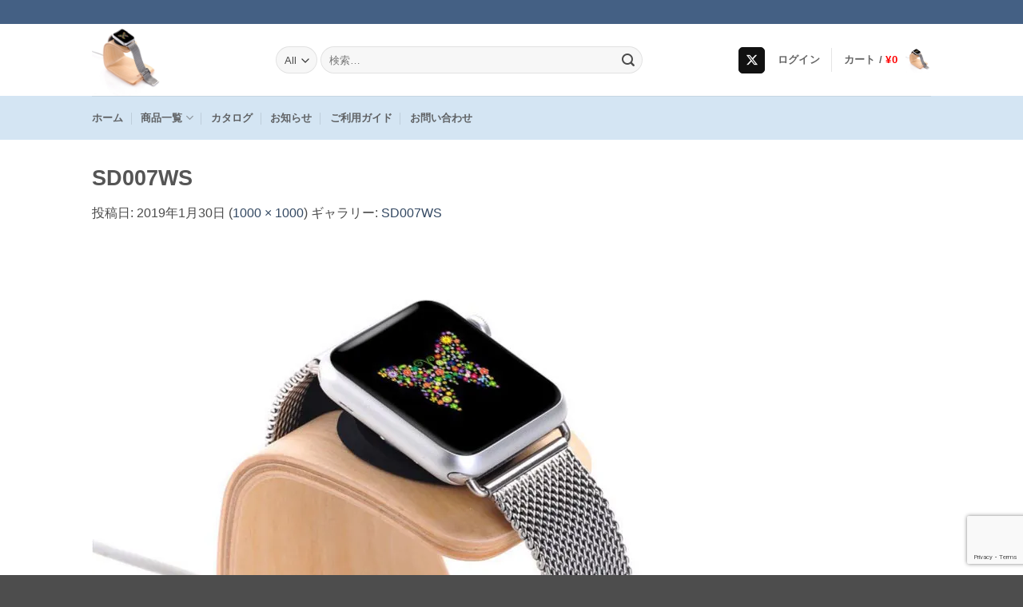

--- FILE ---
content_type: text/html; charset=UTF-8
request_url: https://direct.jtt.ne.jp/16805-107/
body_size: 20861
content:
<!DOCTYPE html>
<html lang="ja" class="loading-site no-js">
<head>
	<meta charset="UTF-8" />
	<link rel="profile" href="http://gmpg.org/xfn/11" />
	<link rel="pingback" href="https://direct.jtt.ne.jp/xmlrpc.php" />

	
<title>SD007WS &#8211; JTT Direct</title>
<meta name='robots' content='max-image-preview:large' />
<meta name="viewport" content="width=device-width, initial-scale=1" /><!-- Jetpack Site Verification Tags -->
<meta name="google-site-verification" content="mhu2UMOvsxNAWBz9BHGw4WcQiB3S82EWy-UwccKJejc" />

<link rel='dns-prefetch' href='//stats.wp.com' />
<link rel='dns-prefetch' href='//widgets.wp.com' />
<link rel='dns-prefetch' href='//s0.wp.com' />
<link rel='dns-prefetch' href='//0.gravatar.com' />
<link rel='dns-prefetch' href='//1.gravatar.com' />
<link rel='dns-prefetch' href='//2.gravatar.com' />
<link rel='preconnect' href='//i0.wp.com' />
<link rel='preconnect' href='//c0.wp.com' />
<link rel='prefetch' href='https://direct.jtt.ne.jp/wp-content/themes/flatsome/assets/js/flatsome.js?ver=e2eddd6c228105dac048' />
<link rel='prefetch' href='https://direct.jtt.ne.jp/wp-content/themes/flatsome/assets/js/chunk.slider.js?ver=3.20.4' />
<link rel='prefetch' href='https://direct.jtt.ne.jp/wp-content/themes/flatsome/assets/js/chunk.popups.js?ver=3.20.4' />
<link rel='prefetch' href='https://direct.jtt.ne.jp/wp-content/themes/flatsome/assets/js/chunk.tooltips.js?ver=3.20.4' />
<link rel='prefetch' href='https://direct.jtt.ne.jp/wp-content/themes/flatsome/assets/js/woocommerce.js?ver=1c9be63d628ff7c3ff4c' />
<link rel="alternate" type="application/rss+xml" title="JTT Direct &raquo; フィード" href="https://direct.jtt.ne.jp/feed/" />
<link rel="alternate" type="application/rss+xml" title="JTT Direct &raquo; コメントフィード" href="https://direct.jtt.ne.jp/comments/feed/" />
<link rel="alternate" type="application/rss+xml" title="JTT Direct &raquo; SD007WS のコメントのフィード" href="https://direct.jtt.ne.jp/feed/?attachment_id=1978" />
<link rel="alternate" title="oEmbed (JSON)" type="application/json+oembed" href="https://direct.jtt.ne.jp/wp-json/oembed/1.0/embed?url=https%3A%2F%2Fdirect.jtt.ne.jp%2F16805-107%2F" />
<link rel="alternate" title="oEmbed (XML)" type="text/xml+oembed" href="https://direct.jtt.ne.jp/wp-json/oembed/1.0/embed?url=https%3A%2F%2Fdirect.jtt.ne.jp%2F16805-107%2F&#038;format=xml" />
<link rel='stylesheet' id='all-css-914dbcba6537336120fb26daf1b3d37b' href='https://direct.jtt.ne.jp/wp-content/boost-cache/static/35bf585451.min.css' type='text/css' media='all' />
<style id='arkhe-blocks-front-inline-css'>
body{--arkb-marker-color:#ffdc40;--arkb-marker-start:1em;--arkb-marker-style:linear-gradient(transparent var(--arkb-marker-start), var(--arkb-marker-color) 0)}
/*# sourceURL=arkhe-blocks-front-inline-css */
</style>
<style id='woo-variation-swatches-inline-css'>
:root {
--wvs-tick:url("data:image/svg+xml;utf8,%3Csvg filter='drop-shadow(0px 0px 2px rgb(0 0 0 / .8))' xmlns='http://www.w3.org/2000/svg'  viewBox='0 0 30 30'%3E%3Cpath fill='none' stroke='%23ffffff' stroke-linecap='round' stroke-linejoin='round' stroke-width='4' d='M4 16L11 23 27 7'/%3E%3C/svg%3E");

--wvs-cross:url("data:image/svg+xml;utf8,%3Csvg filter='drop-shadow(0px 0px 5px rgb(255 255 255 / .6))' xmlns='http://www.w3.org/2000/svg' width='72px' height='72px' viewBox='0 0 24 24'%3E%3Cpath fill='none' stroke='%23ff0000' stroke-linecap='round' stroke-width='0.6' d='M5 5L19 19M19 5L5 19'/%3E%3C/svg%3E");
--wvs-single-product-item-width:30px;
--wvs-single-product-item-height:30px;
--wvs-single-product-item-font-size:16px}
/*# sourceURL=woo-variation-swatches-inline-css */
</style>
<style id='flatsome-main-inline-css'>
@font-face {
				font-family: "fl-icons";
				font-display: block;
				src: url(https://direct.jtt.ne.jp/wp-content/themes/flatsome/assets/css/icons/fl-icons.eot?v=3.20.4);
				src:
					url(https://direct.jtt.ne.jp/wp-content/themes/flatsome/assets/css/icons/fl-icons.eot#iefix?v=3.20.4) format("embedded-opentype"),
					url(https://direct.jtt.ne.jp/wp-content/themes/flatsome/assets/css/icons/fl-icons.woff2?v=3.20.4) format("woff2"),
					url(https://direct.jtt.ne.jp/wp-content/themes/flatsome/assets/css/icons/fl-icons.ttf?v=3.20.4) format("truetype"),
					url(https://direct.jtt.ne.jp/wp-content/themes/flatsome/assets/css/icons/fl-icons.woff?v=3.20.4) format("woff"),
					url(https://direct.jtt.ne.jp/wp-content/themes/flatsome/assets/css/icons/fl-icons.svg?v=3.20.4#fl-icons) format("svg");
			}
/*# sourceURL=flatsome-main-inline-css */
</style>
<style id='wp-img-auto-sizes-contain-inline-css'>
img:is([sizes=auto i],[sizes^="auto," i]){contain-intrinsic-size:3000px 1500px}
/*# sourceURL=wp-img-auto-sizes-contain-inline-css */
</style>
<style id='wp-block-library-inline-css'>
:root{--wp-block-synced-color:#7a00df;--wp-block-synced-color--rgb:122,0,223;--wp-bound-block-color:var(--wp-block-synced-color);--wp-editor-canvas-background:#ddd;--wp-admin-theme-color:#007cba;--wp-admin-theme-color--rgb:0,124,186;--wp-admin-theme-color-darker-10:#006ba1;--wp-admin-theme-color-darker-10--rgb:0,107,160.5;--wp-admin-theme-color-darker-20:#005a87;--wp-admin-theme-color-darker-20--rgb:0,90,135;--wp-admin-border-width-focus:2px}@media (min-resolution:192dpi){:root{--wp-admin-border-width-focus:1.5px}}.wp-element-button{cursor:pointer}:root .has-very-light-gray-background-color{background-color:#eee}:root .has-very-dark-gray-background-color{background-color:#313131}:root .has-very-light-gray-color{color:#eee}:root .has-very-dark-gray-color{color:#313131}:root .has-vivid-green-cyan-to-vivid-cyan-blue-gradient-background{background:linear-gradient(135deg,#00d084,#0693e3)}:root .has-purple-crush-gradient-background{background:linear-gradient(135deg,#34e2e4,#4721fb 50%,#ab1dfe)}:root .has-hazy-dawn-gradient-background{background:linear-gradient(135deg,#faaca8,#dad0ec)}:root .has-subdued-olive-gradient-background{background:linear-gradient(135deg,#fafae1,#67a671)}:root .has-atomic-cream-gradient-background{background:linear-gradient(135deg,#fdd79a,#004a59)}:root .has-nightshade-gradient-background{background:linear-gradient(135deg,#330968,#31cdcf)}:root .has-midnight-gradient-background{background:linear-gradient(135deg,#020381,#2874fc)}:root{--wp--preset--font-size--normal:16px;--wp--preset--font-size--huge:42px}.has-regular-font-size{font-size:1em}.has-larger-font-size{font-size:2.625em}.has-normal-font-size{font-size:var(--wp--preset--font-size--normal)}.has-huge-font-size{font-size:var(--wp--preset--font-size--huge)}.has-text-align-center{text-align:center}.has-text-align-left{text-align:left}.has-text-align-right{text-align:right}.has-fit-text{white-space:nowrap!important}#end-resizable-editor-section{display:none}.aligncenter{clear:both}.items-justified-left{justify-content:flex-start}.items-justified-center{justify-content:center}.items-justified-right{justify-content:flex-end}.items-justified-space-between{justify-content:space-between}.screen-reader-text{border:0;clip-path:inset(50%);height:1px;margin:-1px;overflow:hidden;padding:0;position:absolute;width:1px;word-wrap:normal!important}.screen-reader-text:focus{background-color:#ddd;clip-path:none;color:#444;display:block;font-size:1em;height:auto;left:5px;line-height:normal;padding:15px 23px 14px;text-decoration:none;top:5px;width:auto;z-index:100000}html :where(.has-border-color){border-style:solid}html :where([style*=border-top-color]){border-top-style:solid}html :where([style*=border-right-color]){border-right-style:solid}html :where([style*=border-bottom-color]){border-bottom-style:solid}html :where([style*=border-left-color]){border-left-style:solid}html :where([style*=border-width]){border-style:solid}html :where([style*=border-top-width]){border-top-style:solid}html :where([style*=border-right-width]){border-right-style:solid}html :where([style*=border-bottom-width]){border-bottom-style:solid}html :where([style*=border-left-width]){border-left-style:solid}html :where(img[class*=wp-image-]){height:auto;max-width:100%}:where(figure){margin:0 0 1em}html :where(.is-position-sticky){--wp-admin--admin-bar--position-offset:var(--wp-admin--admin-bar--height,0px)}@media screen and (max-width:600px){html :where(.is-position-sticky){--wp-admin--admin-bar--position-offset:0px}}

/*# sourceURL=wp-block-library-inline-css */
</style><link rel='stylesheet' id='all-css-724a0db8a3401bb78f8f18e72022ebe3' href='https://direct.jtt.ne.jp/wp-content/boost-cache/static/62c8e5cb23.min.css' type='text/css' media='all' />
<style id='global-styles-inline-css'>
:root{--wp--preset--aspect-ratio--square: 1;--wp--preset--aspect-ratio--4-3: 4/3;--wp--preset--aspect-ratio--3-4: 3/4;--wp--preset--aspect-ratio--3-2: 3/2;--wp--preset--aspect-ratio--2-3: 2/3;--wp--preset--aspect-ratio--16-9: 16/9;--wp--preset--aspect-ratio--9-16: 9/16;--wp--preset--color--black: #000000;--wp--preset--color--cyan-bluish-gray: #abb8c3;--wp--preset--color--white: #ffffff;--wp--preset--color--pale-pink: #f78da7;--wp--preset--color--vivid-red: #cf2e2e;--wp--preset--color--luminous-vivid-orange: #ff6900;--wp--preset--color--luminous-vivid-amber: #fcb900;--wp--preset--color--light-green-cyan: #7bdcb5;--wp--preset--color--vivid-green-cyan: #00d084;--wp--preset--color--pale-cyan-blue: #8ed1fc;--wp--preset--color--vivid-cyan-blue: #0693e3;--wp--preset--color--vivid-purple: #9b51e0;--wp--preset--color--primary: #446084;--wp--preset--color--secondary: #C05530;--wp--preset--color--success: #627D47;--wp--preset--color--alert: #b20000;--wp--preset--gradient--vivid-cyan-blue-to-vivid-purple: linear-gradient(135deg,rgb(6,147,227) 0%,rgb(155,81,224) 100%);--wp--preset--gradient--light-green-cyan-to-vivid-green-cyan: linear-gradient(135deg,rgb(122,220,180) 0%,rgb(0,208,130) 100%);--wp--preset--gradient--luminous-vivid-amber-to-luminous-vivid-orange: linear-gradient(135deg,rgb(252,185,0) 0%,rgb(255,105,0) 100%);--wp--preset--gradient--luminous-vivid-orange-to-vivid-red: linear-gradient(135deg,rgb(255,105,0) 0%,rgb(207,46,46) 100%);--wp--preset--gradient--very-light-gray-to-cyan-bluish-gray: linear-gradient(135deg,rgb(238,238,238) 0%,rgb(169,184,195) 100%);--wp--preset--gradient--cool-to-warm-spectrum: linear-gradient(135deg,rgb(74,234,220) 0%,rgb(151,120,209) 20%,rgb(207,42,186) 40%,rgb(238,44,130) 60%,rgb(251,105,98) 80%,rgb(254,248,76) 100%);--wp--preset--gradient--blush-light-purple: linear-gradient(135deg,rgb(255,206,236) 0%,rgb(152,150,240) 100%);--wp--preset--gradient--blush-bordeaux: linear-gradient(135deg,rgb(254,205,165) 0%,rgb(254,45,45) 50%,rgb(107,0,62) 100%);--wp--preset--gradient--luminous-dusk: linear-gradient(135deg,rgb(255,203,112) 0%,rgb(199,81,192) 50%,rgb(65,88,208) 100%);--wp--preset--gradient--pale-ocean: linear-gradient(135deg,rgb(255,245,203) 0%,rgb(182,227,212) 50%,rgb(51,167,181) 100%);--wp--preset--gradient--electric-grass: linear-gradient(135deg,rgb(202,248,128) 0%,rgb(113,206,126) 100%);--wp--preset--gradient--midnight: linear-gradient(135deg,rgb(2,3,129) 0%,rgb(40,116,252) 100%);--wp--preset--font-size--small: 13px;--wp--preset--font-size--medium: 20px;--wp--preset--font-size--large: 36px;--wp--preset--font-size--x-large: 42px;--wp--preset--spacing--20: 0.44rem;--wp--preset--spacing--30: 0.67rem;--wp--preset--spacing--40: 1rem;--wp--preset--spacing--50: 1.5rem;--wp--preset--spacing--60: 2.25rem;--wp--preset--spacing--70: 3.38rem;--wp--preset--spacing--80: 5.06rem;--wp--preset--shadow--natural: 6px 6px 9px rgba(0, 0, 0, 0.2);--wp--preset--shadow--deep: 12px 12px 50px rgba(0, 0, 0, 0.4);--wp--preset--shadow--sharp: 6px 6px 0px rgba(0, 0, 0, 0.2);--wp--preset--shadow--outlined: 6px 6px 0px -3px rgb(255, 255, 255), 6px 6px rgb(0, 0, 0);--wp--preset--shadow--crisp: 6px 6px 0px rgb(0, 0, 0);}:where(body) { margin: 0; }.wp-site-blocks > .alignleft { float: left; margin-right: 2em; }.wp-site-blocks > .alignright { float: right; margin-left: 2em; }.wp-site-blocks > .aligncenter { justify-content: center; margin-left: auto; margin-right: auto; }:where(.is-layout-flex){gap: 0.5em;}:where(.is-layout-grid){gap: 0.5em;}.is-layout-flow > .alignleft{float: left;margin-inline-start: 0;margin-inline-end: 2em;}.is-layout-flow > .alignright{float: right;margin-inline-start: 2em;margin-inline-end: 0;}.is-layout-flow > .aligncenter{margin-left: auto !important;margin-right: auto !important;}.is-layout-constrained > .alignleft{float: left;margin-inline-start: 0;margin-inline-end: 2em;}.is-layout-constrained > .alignright{float: right;margin-inline-start: 2em;margin-inline-end: 0;}.is-layout-constrained > .aligncenter{margin-left: auto !important;margin-right: auto !important;}.is-layout-constrained > :where(:not(.alignleft):not(.alignright):not(.alignfull)){margin-left: auto !important;margin-right: auto !important;}body .is-layout-flex{display: flex;}.is-layout-flex{flex-wrap: wrap;align-items: center;}.is-layout-flex > :is(*, div){margin: 0;}body .is-layout-grid{display: grid;}.is-layout-grid > :is(*, div){margin: 0;}body{padding-top: 0px;padding-right: 0px;padding-bottom: 0px;padding-left: 0px;}a:where(:not(.wp-element-button)){text-decoration: none;}:root :where(.wp-element-button, .wp-block-button__link){background-color: #32373c;border-width: 0;color: #fff;font-family: inherit;font-size: inherit;font-style: inherit;font-weight: inherit;letter-spacing: inherit;line-height: inherit;padding-top: calc(0.667em + 2px);padding-right: calc(1.333em + 2px);padding-bottom: calc(0.667em + 2px);padding-left: calc(1.333em + 2px);text-decoration: none;text-transform: inherit;}.has-black-color{color: var(--wp--preset--color--black) !important;}.has-cyan-bluish-gray-color{color: var(--wp--preset--color--cyan-bluish-gray) !important;}.has-white-color{color: var(--wp--preset--color--white) !important;}.has-pale-pink-color{color: var(--wp--preset--color--pale-pink) !important;}.has-vivid-red-color{color: var(--wp--preset--color--vivid-red) !important;}.has-luminous-vivid-orange-color{color: var(--wp--preset--color--luminous-vivid-orange) !important;}.has-luminous-vivid-amber-color{color: var(--wp--preset--color--luminous-vivid-amber) !important;}.has-light-green-cyan-color{color: var(--wp--preset--color--light-green-cyan) !important;}.has-vivid-green-cyan-color{color: var(--wp--preset--color--vivid-green-cyan) !important;}.has-pale-cyan-blue-color{color: var(--wp--preset--color--pale-cyan-blue) !important;}.has-vivid-cyan-blue-color{color: var(--wp--preset--color--vivid-cyan-blue) !important;}.has-vivid-purple-color{color: var(--wp--preset--color--vivid-purple) !important;}.has-primary-color{color: var(--wp--preset--color--primary) !important;}.has-secondary-color{color: var(--wp--preset--color--secondary) !important;}.has-success-color{color: var(--wp--preset--color--success) !important;}.has-alert-color{color: var(--wp--preset--color--alert) !important;}.has-black-background-color{background-color: var(--wp--preset--color--black) !important;}.has-cyan-bluish-gray-background-color{background-color: var(--wp--preset--color--cyan-bluish-gray) !important;}.has-white-background-color{background-color: var(--wp--preset--color--white) !important;}.has-pale-pink-background-color{background-color: var(--wp--preset--color--pale-pink) !important;}.has-vivid-red-background-color{background-color: var(--wp--preset--color--vivid-red) !important;}.has-luminous-vivid-orange-background-color{background-color: var(--wp--preset--color--luminous-vivid-orange) !important;}.has-luminous-vivid-amber-background-color{background-color: var(--wp--preset--color--luminous-vivid-amber) !important;}.has-light-green-cyan-background-color{background-color: var(--wp--preset--color--light-green-cyan) !important;}.has-vivid-green-cyan-background-color{background-color: var(--wp--preset--color--vivid-green-cyan) !important;}.has-pale-cyan-blue-background-color{background-color: var(--wp--preset--color--pale-cyan-blue) !important;}.has-vivid-cyan-blue-background-color{background-color: var(--wp--preset--color--vivid-cyan-blue) !important;}.has-vivid-purple-background-color{background-color: var(--wp--preset--color--vivid-purple) !important;}.has-primary-background-color{background-color: var(--wp--preset--color--primary) !important;}.has-secondary-background-color{background-color: var(--wp--preset--color--secondary) !important;}.has-success-background-color{background-color: var(--wp--preset--color--success) !important;}.has-alert-background-color{background-color: var(--wp--preset--color--alert) !important;}.has-black-border-color{border-color: var(--wp--preset--color--black) !important;}.has-cyan-bluish-gray-border-color{border-color: var(--wp--preset--color--cyan-bluish-gray) !important;}.has-white-border-color{border-color: var(--wp--preset--color--white) !important;}.has-pale-pink-border-color{border-color: var(--wp--preset--color--pale-pink) !important;}.has-vivid-red-border-color{border-color: var(--wp--preset--color--vivid-red) !important;}.has-luminous-vivid-orange-border-color{border-color: var(--wp--preset--color--luminous-vivid-orange) !important;}.has-luminous-vivid-amber-border-color{border-color: var(--wp--preset--color--luminous-vivid-amber) !important;}.has-light-green-cyan-border-color{border-color: var(--wp--preset--color--light-green-cyan) !important;}.has-vivid-green-cyan-border-color{border-color: var(--wp--preset--color--vivid-green-cyan) !important;}.has-pale-cyan-blue-border-color{border-color: var(--wp--preset--color--pale-cyan-blue) !important;}.has-vivid-cyan-blue-border-color{border-color: var(--wp--preset--color--vivid-cyan-blue) !important;}.has-vivid-purple-border-color{border-color: var(--wp--preset--color--vivid-purple) !important;}.has-primary-border-color{border-color: var(--wp--preset--color--primary) !important;}.has-secondary-border-color{border-color: var(--wp--preset--color--secondary) !important;}.has-success-border-color{border-color: var(--wp--preset--color--success) !important;}.has-alert-border-color{border-color: var(--wp--preset--color--alert) !important;}.has-vivid-cyan-blue-to-vivid-purple-gradient-background{background: var(--wp--preset--gradient--vivid-cyan-blue-to-vivid-purple) !important;}.has-light-green-cyan-to-vivid-green-cyan-gradient-background{background: var(--wp--preset--gradient--light-green-cyan-to-vivid-green-cyan) !important;}.has-luminous-vivid-amber-to-luminous-vivid-orange-gradient-background{background: var(--wp--preset--gradient--luminous-vivid-amber-to-luminous-vivid-orange) !important;}.has-luminous-vivid-orange-to-vivid-red-gradient-background{background: var(--wp--preset--gradient--luminous-vivid-orange-to-vivid-red) !important;}.has-very-light-gray-to-cyan-bluish-gray-gradient-background{background: var(--wp--preset--gradient--very-light-gray-to-cyan-bluish-gray) !important;}.has-cool-to-warm-spectrum-gradient-background{background: var(--wp--preset--gradient--cool-to-warm-spectrum) !important;}.has-blush-light-purple-gradient-background{background: var(--wp--preset--gradient--blush-light-purple) !important;}.has-blush-bordeaux-gradient-background{background: var(--wp--preset--gradient--blush-bordeaux) !important;}.has-luminous-dusk-gradient-background{background: var(--wp--preset--gradient--luminous-dusk) !important;}.has-pale-ocean-gradient-background{background: var(--wp--preset--gradient--pale-ocean) !important;}.has-electric-grass-gradient-background{background: var(--wp--preset--gradient--electric-grass) !important;}.has-midnight-gradient-background{background: var(--wp--preset--gradient--midnight) !important;}.has-small-font-size{font-size: var(--wp--preset--font-size--small) !important;}.has-medium-font-size{font-size: var(--wp--preset--font-size--medium) !important;}.has-large-font-size{font-size: var(--wp--preset--font-size--large) !important;}.has-x-large-font-size{font-size: var(--wp--preset--font-size--x-large) !important;}
/*# sourceURL=global-styles-inline-css */
</style>

<style id='woocommerce-inline-inline-css'>
.woocommerce form .form-row .required { visibility: visible; }
/*# sourceURL=woocommerce-inline-inline-css */
</style>
<script data-jetpack-boost="ignore" type="text/javascript" src="https://direct.jtt.ne.jp/wp-includes/js/jquery/jquery.min.js?ver=3.7.1" id="jquery-core-js"></script>





<link rel="https://api.w.org/" href="https://direct.jtt.ne.jp/wp-json/" /><link rel="alternate" title="JSON" type="application/json" href="https://direct.jtt.ne.jp/wp-json/wp/v2/media/1978" /><link rel="EditURI" type="application/rsd+xml" title="RSD" href="https://direct.jtt.ne.jp/xmlrpc.php?rsd" />
<meta name="generator" content="WordPress 6.9" />
<meta name="generator" content="WooCommerce 10.4.3" />
<link rel="canonical" href="https://direct.jtt.ne.jp/16805-107/" />
<link rel='shortlink' href='https://direct.jtt.ne.jp/?p=1978' />
			<style>
				.tiered-pricing-table tbody td {
					padding: 10px;
				}

				.tiered-pricing-table th {
					padding-left: 10px;
				}
			</style>
				<style>img#wpstats{display:none}</style>
			<noscript><style>.woocommerce-product-gallery{ opacity: 1 !important; }</style></noscript>
	
<!-- Jetpack Open Graph Tags -->
<meta property="og:type" content="article" />
<meta property="og:title" content="SD007WS" />
<meta property="og:url" content="https://direct.jtt.ne.jp/16805-107/" />
<meta property="og:description" content="詳しくは投稿をご覧ください。" />
<meta property="article:published_time" content="2019-01-30T10:11:34+00:00" />
<meta property="article:modified_time" content="2019-02-15T09:54:02+00:00" />
<meta property="og:site_name" content="JTT Direct" />
<meta property="og:image" content="https://direct.jtt.ne.jp/wp-content/uploads/2019/01/16805-107.jpg" />
<meta property="og:image:alt" content="SD007WS" />
<meta property="og:locale" content="ja_JP" />
<meta name="twitter:site" content="@JTT_Direct" />
<meta name="twitter:text:title" content="SD007WS" />
<meta name="twitter:image" content="https://i0.wp.com/direct.jtt.ne.jp/wp-content/uploads/2019/01/16805-107.jpg?fit=1000%2C1000&#038;ssl=1&#038;w=640" />
<meta name="twitter:image:alt" content="SD007WS" />
<meta name="twitter:card" content="summary_large_image" />
<meta name="twitter:description" content="詳しくは投稿をご覧ください。" />

<!-- End Jetpack Open Graph Tags -->
<link rel="icon" href="https://i0.wp.com/direct.jtt.ne.jp/wp-content/uploads/2019/03/cropped-JTT_LOGO_2016_CS4.png?fit=32%2C32&#038;ssl=1" sizes="32x32" />
<link rel="icon" href="https://i0.wp.com/direct.jtt.ne.jp/wp-content/uploads/2019/03/cropped-JTT_LOGO_2016_CS4.png?fit=192%2C192&#038;ssl=1" sizes="192x192" />
<link rel="apple-touch-icon" href="https://i0.wp.com/direct.jtt.ne.jp/wp-content/uploads/2019/03/cropped-JTT_LOGO_2016_CS4.png?fit=180%2C180&#038;ssl=1" />
<meta name="msapplication-TileImage" content="https://i0.wp.com/direct.jtt.ne.jp/wp-content/uploads/2019/03/cropped-JTT_LOGO_2016_CS4.png?fit=270%2C270&#038;ssl=1" />
<style id="custom-css" type="text/css">:root {--primary-color: #446084;--fs-color-primary: #446084;--fs-color-secondary: #C05530;--fs-color-success: #627D47;--fs-color-alert: #b20000;--fs-color-base: #4a4a4a;--fs-experimental-link-color: #334862;--fs-experimental-link-color-hover: #111;}.tooltipster-base {--tooltip-color: #fff;--tooltip-bg-color: #000;}.off-canvas-right .mfp-content, .off-canvas-left .mfp-content {--drawer-width: 300px;}.off-canvas .mfp-content.off-canvas-cart {--drawer-width: 360px;}.header-main{height: 90px}#logo img{max-height: 90px}#logo{width:200px;}.header-bottom{min-height: 55px}.header-top{min-height: 30px}.transparent .header-main{height: 90px}.transparent #logo img{max-height: 90px}.has-transparent + .page-title:first-of-type,.has-transparent + #main > .page-title,.has-transparent + #main > div > .page-title,.has-transparent + #main .page-header-wrapper:first-of-type .page-title{padding-top: 170px;}.header.show-on-scroll,.stuck .header-main{height:70px!important}.stuck #logo img{max-height: 70px!important}.search-form{ width: 80%;}.header-bottom {background-color: rgba(30,115,190,0.19)}.stuck .header-main .nav > li > a{line-height: 50px }.header-bottom-nav > li > a{line-height: 16px }@media (max-width: 549px) {.header-main{height: 70px}#logo img{max-height: 70px}}.nav-dropdown{font-size:100%}body{font-size: 100%;}@media screen and (max-width: 549px){body{font-size: 100%;}}body{font-family: -apple-system, BlinkMacSystemFont, "Segoe UI", Roboto, Oxygen-Sans, Ubuntu, Cantarell, "Helvetica Neue", sans-serif;}body {font-weight: 400;font-style: normal;}.nav > li > a {font-family: -apple-system, BlinkMacSystemFont, "Segoe UI", Roboto, Oxygen-Sans, Ubuntu, Cantarell, "Helvetica Neue", sans-serif;}.mobile-sidebar-levels-2 .nav > li > ul > li > a {font-family: -apple-system, BlinkMacSystemFont, "Segoe UI", Roboto, Oxygen-Sans, Ubuntu, Cantarell, "Helvetica Neue", sans-serif;}.nav > li > a,.mobile-sidebar-levels-2 .nav > li > ul > li > a {font-weight: 700;font-style: normal;}h1,h2,h3,h4,h5,h6,.heading-font, .off-canvas-center .nav-sidebar.nav-vertical > li > a{font-family: -apple-system, BlinkMacSystemFont, "Segoe UI", Roboto, Oxygen-Sans, Ubuntu, Cantarell, "Helvetica Neue", sans-serif;}h1,h2,h3,h4,h5,h6,.heading-font,.banner h1,.banner h2 {font-weight: 700;font-style: normal;}.alt-font{font-family: Georgia,Times,"Times New Roman",serif;}.alt-font {font-weight: 400!important;font-style: normal!important;}.header:not(.transparent) .header-bottom-nav.nav > li > a:hover,.header:not(.transparent) .header-bottom-nav.nav > li.active > a,.header:not(.transparent) .header-bottom-nav.nav > li.current > a,.header:not(.transparent) .header-bottom-nav.nav > li > a.active,.header:not(.transparent) .header-bottom-nav.nav > li > a.current{color: #0e63ae;}.header-bottom-nav.nav-line-bottom > li > a:before,.header-bottom-nav.nav-line-grow > li > a:before,.header-bottom-nav.nav-line > li > a:before,.header-bottom-nav.nav-box > li > a:hover,.header-bottom-nav.nav-box > li.active > a,.header-bottom-nav.nav-pills > li > a:hover,.header-bottom-nav.nav-pills > li.active > a{color:#FFF!important;background-color: #0e63ae;}.has-equal-box-heights .box-image {padding-top: 100%;}@media screen and (min-width: 550px){.products .box-vertical .box-image{min-width: 247px!important;width: 247px!important;}}.footer-2{background-color: #ffffff}button[name='update_cart'] { display: none; }.nav-vertical-fly-out > li + li {border-top-width: 1px; border-top-style: solid;}.label-new.menu-item > a:after{content:"New";}.label-hot.menu-item > a:after{content:"Hot";}.label-sale.menu-item > a:after{content:"Sale";}.label-popular.menu-item > a:after{content:"人気";}</style>		<style type="text/css" id="wp-custom-css">
			.js-spec { display: flex; flex-flow: column wrap; } .js-spec dt { width: 100%; padding: 0.4em; box-sizing: border-box;margin: 0; font-weight: bold; } .js-spec dd { padding: 0.4em;margin: 0; width: 100%; box-sizing: border-box;} @media screen and (min-width: 40em) { .js-spec { flex-flow: row wrap;} .js-spec dt:first-child { border-top: 1px dashed #ccc; } .js-spec dt:first-child + dd { border-top: 1px dashed #ccc; } .js-spec dt { width: 25%; font-weight: normal; border-bottom: 1px dashed #ccc; } .js-spec dd { width: 75%; border-bottom: 1px dashed #ccc; }}
/*product page*/ .woocommerce .price > .amount { color: red; } /*cart page / checkout page*/ span.woocommerce-Price-amount.amount { color: red; } .price { font-size: 16px; font-weight: normal; }
footer#footer { font-size: 13px; }
.xo-event-calendar { max-width: 24rem; margin: 0 auto; } .xo-event-calendar .month-event, .xo-event-calendar .month-event-space { display: none; } .xo-event-calendar table.xo-month .month-dayname td div { padding: 0; text-align: center; font-size: 1em; } .xo-event-calendar table.xo-month .month-dayname td div, .xo-event-calendar table.xo-month .month-week { line-height: 1.5em; height: 1.7em; } .xo-event-calendar table.xo-month thead tr { padding: .75em 1em; background: -webkit-linear-gradient(top, #fff 0%, #f0f0f0 100%); background: linear-gradient(to bottom, #fff 0%, #f0f0f0 100%); box-shadow: 0 -1px 0 rgba(255, 255, 255, 1) inset; } .xo-event-calendar .calendar-caption { font-size: .8em;}
.jd-nekopos-area { padding:0.1em; } .jd-nekopos-btn { display: inline-block; padding: 0.2em 1em; text-decoration: none; font-size: 1em; font-weight: bold; color: yellow; border: solid 2px #0ba897; background: #0ba897; border-radius: 3px; transition: .4s; } .jd-nekopos-btn:hover {   background: #ffffff; color: #0ba897; }		</style>
		<style id="kirki-inline-styles"></style></head>

<body class="attachment wp-singular attachment-template-default single single-attachment postid-1978 attachmentid-1978 attachment-jpeg wp-theme-flatsome wp-child-theme-flatsome-child theme-flatsome woocommerce-no-js woo-variation-swatches wvs-behavior-blur wvs-theme-flatsome-child wvs-show-label wvs-tooltip lightbox nav-dropdown-has-arrow nav-dropdown-has-shadow nav-dropdown-has-border">


<a class="skip-link screen-reader-text" href="#main">Skip to content</a>

<div id="wrapper">

	
	<header id="header" class="header has-sticky sticky-jump">
		<div class="header-wrapper">
			<div id="top-bar" class="header-top hide-for-sticky nav-dark">
    <div class="flex-row container">
      <div class="flex-col hide-for-medium flex-left">
          <ul class="nav nav-left medium-nav-center nav-small  nav-divided">
                        </ul>
      </div>

      <div class="flex-col hide-for-medium flex-center">
          <ul class="nav nav-center nav-small  nav-divided">
                        </ul>
      </div>

      <div class="flex-col hide-for-medium flex-right">
         <ul class="nav top-bar-nav nav-right nav-small  nav-divided">
                        </ul>
      </div>

            <div class="flex-col show-for-medium flex-grow">
          <ul class="nav nav-center nav-small mobile-nav  nav-divided">
                        </ul>
      </div>
      
    </div>
</div>
<div id="masthead" class="header-main ">
      <div class="header-inner flex-row container logo-left medium-logo-center" role="navigation">

          <!-- Logo -->
          <div id="logo" class="flex-col logo">
            
<!-- Header logo -->
<a href="https://direct.jtt.ne.jp/" title="JTT Direct - Japan Trust Technology Direct Online Shop" rel="home">
		<img width="800" height="800" src="https://i0.wp.com/direct.jtt.ne.jp/wp-content/uploads/2019/01/16805-107.jpg?fit=800%2C800&#038;ssl=1" class="header-logo-sticky" alt="JTT Direct"/><img width="800" height="800" src="https://i0.wp.com/direct.jtt.ne.jp/wp-content/uploads/2019/01/16805-107.jpg?fit=800%2C800&#038;ssl=1" class="header_logo header-logo" alt="JTT Direct"/><img  width="800" height="800" src="https://i0.wp.com/direct.jtt.ne.jp/wp-content/uploads/2019/01/16805-107.jpg?fit=800%2C800&#038;ssl=1" class="header-logo-dark" alt="JTT Direct"/></a>
          </div>

          <!-- Mobile Left Elements -->
          <div class="flex-col show-for-medium flex-left">
            <ul class="mobile-nav nav nav-left ">
              <li class="nav-icon has-icon">
			<a href="#" class="is-small" data-open="#main-menu" data-pos="left" data-bg="main-menu-overlay" role="button" aria-label="Menu" aria-controls="main-menu" aria-expanded="false" aria-haspopup="dialog" data-flatsome-role-button>
			<i class="icon-menu" aria-hidden="true"></i>					</a>
	</li>
            </ul>
          </div>

          <!-- Left Elements -->
          <div class="flex-col hide-for-medium flex-left
            flex-grow">
            <ul class="header-nav header-nav-main nav nav-left  nav-uppercase" >
              <li class="header-search-form search-form html relative has-icon">
	<div class="header-search-form-wrapper">
		<div class="searchform-wrapper ux-search-box relative form-flat is-normal"><form role="search" method="get" class="searchform" action="https://direct.jtt.ne.jp/">
	<div class="flex-row relative">
					<div class="flex-col search-form-categories">
				<select class="search_categories resize-select mb-0" name="product_cat"><option value="" selected='selected'>All</option><option value="led-light">LEDライト</option><option value="other">その他</option><option value="mybattery">カメラ互換バッテリー</option><option value="smartphone-mobile-device-accessory">スマホ・モバイル機器アクセサリ</option><option value="design-goods">レーザー加工グッズ</option><option value="wood-stand">天然素材スタンド</option></select>			</div>
						<div class="flex-col flex-grow">
			<label class="screen-reader-text" for="woocommerce-product-search-field-0">検索結果:</label>
			<input type="search" id="woocommerce-product-search-field-0" class="search-field mb-0" placeholder="検索&hellip;" value="" name="s" />
			<input type="hidden" name="post_type" value="product" />
					</div>
		<div class="flex-col">
			<button type="submit" value="検索" class="ux-search-submit submit-button secondary button  icon mb-0" aria-label="Submit">
				<i class="icon-search" aria-hidden="true"></i>			</button>
		</div>
	</div>
	<div class="live-search-results text-left z-top"></div>
</form>
</div>	</div>
</li>
            </ul>
          </div>

          <!-- Right Elements -->
          <div class="flex-col hide-for-medium flex-right">
            <ul class="header-nav header-nav-main nav nav-right  nav-uppercase">
              <li class="html header-social-icons ml-0">
	<div class="social-icons follow-icons" ><a href="https://twitter.com/JTT_Direct" data-label="X" target="_blank" class="icon primary button round tooltip x" title="Follow on X" aria-label="Follow on X" rel="noopener nofollow"><i class="icon-x" aria-hidden="true"></i></a></div></li>

<li class="account-item has-icon">

	<a href="https://direct.jtt.ne.jp/my-account-2/" class="nav-top-link nav-top-not-logged-in is-small" title="ログイン" role="button" data-open="#login-form-popup" aria-controls="login-form-popup" aria-expanded="false" aria-haspopup="dialog" data-flatsome-role-button>
					<span>
			ログイン			</span>
				</a>




</li>
<li class="header-divider"></li><li class="cart-item has-icon has-dropdown">

<a href="https://direct.jtt.ne.jp/cart-2/" class="header-cart-link nav-top-link is-small" title="カート" aria-label="カートを表示" aria-expanded="false" aria-haspopup="true" role="button" data-flatsome-role-button>

<span class="header-cart-title">
   カート   /      <span class="cart-price"><span class="woocommerce-Price-amount amount"><bdi><span class="woocommerce-Price-currencySymbol">&yen;</span>0</bdi></span></span>
  </span>

  <span class="image-icon header-cart-icon" data-icon-label="0">
	<img class="cart-img-icon" alt="カート" src="https://i0.wp.com/direct.jtt.ne.jp/wp-content/uploads/2019/01/16805-107.jpg?fit=800%2C800&#038;ssl=1" width="800" height="800"/>
  </span>
</a>

 <ul class="nav-dropdown nav-dropdown-default">
    <li class="html widget_shopping_cart">
      <div class="widget_shopping_cart_content">
        

	<div class="ux-mini-cart-empty flex flex-row-col text-center pt pb">
				<div class="ux-mini-cart-empty-icon">
			<svg aria-hidden="true" xmlns="http://www.w3.org/2000/svg" viewBox="0 0 17 19" style="opacity:.1;height:80px;">
				<path d="M8.5 0C6.7 0 5.3 1.2 5.3 2.7v2H2.1c-.3 0-.6.3-.7.7L0 18.2c0 .4.2.8.6.8h15.7c.4 0 .7-.3.7-.7v-.1L15.6 5.4c0-.3-.3-.6-.7-.6h-3.2v-2c0-1.6-1.4-2.8-3.2-2.8zM6.7 2.7c0-.8.8-1.4 1.8-1.4s1.8.6 1.8 1.4v2H6.7v-2zm7.5 3.4 1.3 11.5h-14L2.8 6.1h2.5v1.4c0 .4.3.7.7.7.4 0 .7-.3.7-.7V6.1h3.5v1.4c0 .4.3.7.7.7s.7-.3.7-.7V6.1h2.6z" fill-rule="evenodd" clip-rule="evenodd" fill="currentColor"></path>
			</svg>
		</div>
				<p class="woocommerce-mini-cart__empty-message empty">カートに商品がありません。</p>
					<p class="return-to-shop">
				<a class="button primary wc-backward" href="https://direct.jtt.ne.jp/shop/">
					ショップに戻る				</a>
			</p>
				</div>


      </div>
    </li>
     </ul>

</li>
            </ul>
          </div>

          <!-- Mobile Right Elements -->
          <div class="flex-col show-for-medium flex-right">
            <ul class="mobile-nav nav nav-right ">
              <li class="html header-social-icons ml-0">
	<div class="social-icons follow-icons" ><a href="https://twitter.com/JTT_Direct" data-label="X" target="_blank" class="icon primary button round tooltip x" title="Follow on X" aria-label="Follow on X" rel="noopener nofollow"><i class="icon-x" aria-hidden="true"></i></a></div></li>
<li class="cart-item has-icon">


		<a href="https://direct.jtt.ne.jp/cart-2/" class="header-cart-link nav-top-link is-small off-canvas-toggle" title="カート" aria-label="カートを表示" aria-expanded="false" aria-haspopup="dialog" role="button" data-open="#cart-popup" data-class="off-canvas-cart" data-pos="right" aria-controls="cart-popup" data-flatsome-role-button>

  <span class="image-icon header-cart-icon" data-icon-label="0">
	<img class="cart-img-icon" alt="カート" src="https://i0.wp.com/direct.jtt.ne.jp/wp-content/uploads/2019/01/16805-107.jpg?fit=800%2C800&#038;ssl=1" width="800" height="800"/>
  </span>
</a>


  <!-- Cart Sidebar Popup -->
  <div id="cart-popup" class="mfp-hide">
  <div class="cart-popup-inner inner-padding cart-popup-inner--sticky">
      <div class="cart-popup-title text-center">
          <span class="heading-font uppercase">カート</span>
          <div class="is-divider"></div>
      </div>
	  <div class="widget_shopping_cart">
		  <div class="widget_shopping_cart_content">
			  

	<div class="ux-mini-cart-empty flex flex-row-col text-center pt pb">
				<div class="ux-mini-cart-empty-icon">
			<svg aria-hidden="true" xmlns="http://www.w3.org/2000/svg" viewBox="0 0 17 19" style="opacity:.1;height:80px;">
				<path d="M8.5 0C6.7 0 5.3 1.2 5.3 2.7v2H2.1c-.3 0-.6.3-.7.7L0 18.2c0 .4.2.8.6.8h15.7c.4 0 .7-.3.7-.7v-.1L15.6 5.4c0-.3-.3-.6-.7-.6h-3.2v-2c0-1.6-1.4-2.8-3.2-2.8zM6.7 2.7c0-.8.8-1.4 1.8-1.4s1.8.6 1.8 1.4v2H6.7v-2zm7.5 3.4 1.3 11.5h-14L2.8 6.1h2.5v1.4c0 .4.3.7.7.7.4 0 .7-.3.7-.7V6.1h3.5v1.4c0 .4.3.7.7.7s.7-.3.7-.7V6.1h2.6z" fill-rule="evenodd" clip-rule="evenodd" fill="currentColor"></path>
			</svg>
		</div>
				<p class="woocommerce-mini-cart__empty-message empty">カートに商品がありません。</p>
					<p class="return-to-shop">
				<a class="button primary wc-backward" href="https://direct.jtt.ne.jp/shop/">
					ショップに戻る				</a>
			</p>
				</div>


		  </div>
	  </div>
             <div class="cart-sidebar-content relative">お届け先情報を先にご入力ください。
送料が計算され配送方法をお選びいただけます。</div>  </div>
  </div>

</li>
            </ul>
          </div>

      </div>

            <div class="container"><div class="top-divider full-width"></div></div>
      </div>
<div id="wide-nav" class="header-bottom wide-nav hide-for-medium">
    <div class="flex-row container">

                        <div class="flex-col hide-for-medium flex-left">
                <ul class="nav header-nav header-bottom-nav nav-left  nav-divided">
                    <li id="menu-item-4999" class="menu-item menu-item-type-post_type menu-item-object-page menu-item-home menu-item-4999 menu-item-design-default"><a href="https://direct.jtt.ne.jp/" class="nav-top-link">ホーム</a></li>
<li id="menu-item-4998" class="menu-item menu-item-type-post_type menu-item-object-page menu-item-has-children menu-item-4998 menu-item-design-default has-dropdown"><a href="https://direct.jtt.ne.jp/shop/" class="nav-top-link" aria-expanded="false" aria-haspopup="menu">商品一覧<i class="icon-angle-down" aria-hidden="true"></i></a>
<ul class="sub-menu nav-dropdown nav-dropdown-default">
	<li id="menu-item-5199" class="menu-item menu-item-type-taxonomy menu-item-object-product_cat menu-item-has-children menu-item-5199 nav-dropdown-col"><a href="https://direct.jtt.ne.jp/product-category/smartphone-mobile-device-accessory/">スマホ・モバイル機器アクセサリ</a>
	<ul class="sub-menu nav-column nav-dropdown-default">
		<li id="menu-item-5178" class="menu-item menu-item-type-taxonomy menu-item-object-product_cat menu-item-5178"><a href="https://direct.jtt.ne.jp/product-category/smartphone-mobile-device-accessory/usb-cable/">USBケーブル</a></li>
		<li id="menu-item-5176" class="menu-item menu-item-type-taxonomy menu-item-object-product_cat menu-item-5176"><a href="https://direct.jtt.ne.jp/product-category/smartphone-mobile-device-accessory/smartphone-accesseories/">スマホアクセサリ</a></li>
		<li id="menu-item-10835" class="menu-item menu-item-type-taxonomy menu-item-object-product_cat menu-item-10835"><a href="https://direct.jtt.ne.jp/product-category/smartphone-mobile-device-accessory/stand_holder/">スタンド・ホルダー</a></li>
		<li id="menu-item-5183" class="menu-item menu-item-type-taxonomy menu-item-object-product_cat menu-item-5183"><a href="https://direct.jtt.ne.jp/product-category/smartphone-mobile-device-accessory/conector-adapter/">コネクター変換アダプター</a></li>
		<li id="menu-item-5181" class="menu-item menu-item-type-taxonomy menu-item-object-product_cat menu-item-5181"><a href="https://direct.jtt.ne.jp/product-category/smartphone-mobile-device-accessory/smartphone-accessories/">カメラ・スマホ撮影グッズ</a></li>
		<li id="menu-item-5521" class="menu-item menu-item-type-taxonomy menu-item-object-product_cat menu-item-5521"><a href="https://direct.jtt.ne.jp/product-category/smartphone-mobile-device-accessory/portable-battery/">モバイルバッテリ</a></li>
		<li id="menu-item-6811" class="menu-item menu-item-type-taxonomy menu-item-object-product_cat menu-item-6811"><a href="https://direct.jtt.ne.jp/product-category/smartphone-mobile-device-accessory/car-holder/">車・自転車・バイク</a></li>
		<li id="menu-item-10834" class="menu-item menu-item-type-taxonomy menu-item-object-product_cat menu-item-10834"><a href="https://direct.jtt.ne.jp/product-category/smartphone-mobile-device-accessory/actioncam_acc/">アクションカム関連アクセサリー</a></li>
		<li id="menu-item-5179" class="menu-item menu-item-type-taxonomy menu-item-object-product_cat menu-item-5179"><a href="https://direct.jtt.ne.jp/product-category/smartphone-mobile-device-accessory/charger-battery/">充電器・電池</a></li>
		<li id="menu-item-5212" class="menu-item menu-item-type-taxonomy menu-item-object-product_cat menu-item-5212"><a href="https://direct.jtt.ne.jp/product-category/smartphone-mobile-device-accessory/protect-film/">保護フィルム</a></li>
		<li id="menu-item-5480" class="menu-item menu-item-type-taxonomy menu-item-object-product_cat menu-item-5480"><a href="https://direct.jtt.ne.jp/product-category/smartphone-mobile-device-accessory/earphone-headphone/">イヤホン・ヘッドフォン</a></li>
	</ul>
</li>
	<li id="menu-item-6710" class="menu-item menu-item-type-taxonomy menu-item-object-product_cat menu-item-has-children menu-item-6710 nav-dropdown-col"><a href="https://direct.jtt.ne.jp/product-category/design-goods/">レーザー加工グッズ</a>
	<ul class="sub-menu nav-column nav-dropdown-default">
		<li id="menu-item-6711" class="menu-item menu-item-type-taxonomy menu-item-object-product_cat menu-item-6711"><a href="https://direct.jtt.ne.jp/product-category/design-goods/%e3%83%95%e3%82%a3%e3%82%ae%e3%83%a5%e3%82%a2-%e3%82%b9%e3%83%86%e3%83%bc%e3%82%b8/">フィギュア ステージ</a></li>
		<li id="menu-item-10349" class="menu-item menu-item-type-taxonomy menu-item-object-product_cat menu-item-10349"><a href="https://direct.jtt.ne.jp/product-category/design-goods/%e3%83%9b%e3%83%93%e3%83%bc%e3%82%a2%e3%82%af%e3%82%bb%e3%82%b5%e3%83%aa%e3%83%bc/">ホビーアクセサリー</a></li>
		<li id="menu-item-5299" class="menu-item menu-item-type-taxonomy menu-item-object-product_cat menu-item-5299"><a href="https://direct.jtt.ne.jp/product-category/design-goods/acrylic-keyboard-cover/">アクリル キーボード カバー</a></li>
		<li id="menu-item-5210" class="menu-item menu-item-type-taxonomy menu-item-object-product_cat menu-item-5210"><a href="https://direct.jtt.ne.jp/product-category/design-goods/name-tag-design-goods/">名入れ・デザイングッズ</a></li>
		<li id="menu-item-7488" class="menu-item menu-item-type-taxonomy menu-item-object-product_cat menu-item-7488"><a href="https://direct.jtt.ne.jp/product-category/design-goods/acrlic-ggds/">アクリル 加工製品</a></li>
	</ul>
</li>
	<li id="menu-item-10489" class="menu-item menu-item-type-taxonomy menu-item-object-product_cat menu-item-has-children menu-item-10489 nav-dropdown-col"><a href="https://direct.jtt.ne.jp/product-category/mybattery/">カメラ互換バッテリー</a>
	<ul class="sub-menu nav-column nav-dropdown-default">
		<li id="menu-item-5202" class="menu-item menu-item-type-taxonomy menu-item-object-product_cat menu-item-5202"><a href="https://direct.jtt.ne.jp/product-category/mybattery/canon/">キヤノン</a></li>
		<li id="menu-item-5205" class="menu-item menu-item-type-taxonomy menu-item-object-product_cat menu-item-5205"><a href="https://direct.jtt.ne.jp/product-category/mybattery/nikon/">ニコン</a></li>
		<li id="menu-item-5206" class="menu-item menu-item-type-taxonomy menu-item-object-product_cat menu-item-5206"><a href="https://direct.jtt.ne.jp/product-category/mybattery/panasonic/">パナソニック</a></li>
		<li id="menu-item-5207" class="menu-item menu-item-type-taxonomy menu-item-object-product_cat menu-item-5207"><a href="https://direct.jtt.ne.jp/product-category/mybattery/fujifilm/">フジフイルム</a></li>
		<li id="menu-item-5200" class="menu-item menu-item-type-taxonomy menu-item-object-product_cat menu-item-5200"><a href="https://direct.jtt.ne.jp/product-category/mybattery/olympus/">オリンパス</a></li>
		<li id="menu-item-5201" class="menu-item menu-item-type-taxonomy menu-item-object-product_cat menu-item-5201"><a href="https://direct.jtt.ne.jp/product-category/mybattery/casio/">カシオ</a></li>
		<li id="menu-item-5203" class="menu-item menu-item-type-taxonomy menu-item-object-product_cat menu-item-5203"><a href="https://direct.jtt.ne.jp/product-category/mybattery/konica-minolta/">コニカミノルタ</a></li>
		<li id="menu-item-5204" class="menu-item menu-item-type-taxonomy menu-item-object-product_cat menu-item-5204"><a href="https://direct.jtt.ne.jp/product-category/mybattery/sanyo/">サンヨー</a></li>
	</ul>
</li>
	<li id="menu-item-5184" class="menu-item menu-item-type-taxonomy menu-item-object-product_cat menu-item-has-children menu-item-5184 nav-dropdown-col"><a href="https://direct.jtt.ne.jp/product-category/other/">その他</a>
	<ul class="sub-menu nav-column nav-dropdown-default">
		<li id="menu-item-7115" class="menu-item menu-item-type-taxonomy menu-item-object-product_cat menu-item-7115"><a href="https://direct.jtt.ne.jp/product-category/other/otona-no-enpitsu/">大人の鉛筆</a></li>
		<li id="menu-item-6092" class="menu-item menu-item-type-taxonomy menu-item-object-product_cat menu-item-6092"><a href="https://direct.jtt.ne.jp/product-category/other/hdmi-%e3%82%b1%e3%83%bc%e3%83%96%e3%83%ab/">映像出力用ケーブル</a></li>
		<li id="menu-item-5182" class="menu-item menu-item-type-taxonomy menu-item-object-product_cat menu-item-5182"><a href="https://direct.jtt.ne.jp/product-category/led-light/">LEDライト</a></li>
		<li id="menu-item-5175" class="menu-item menu-item-type-taxonomy menu-item-object-product_cat menu-item-5175"><a href="https://direct.jtt.ne.jp/product-category/wood-stand/">天然素材スタンド</a></li>
		<li id="menu-item-5259" class="menu-item menu-item-type-taxonomy menu-item-object-product_cat menu-item-5259"><a href="https://direct.jtt.ne.jp/product-category/other/tv-antena-spriter/">TVアンテナ 分配/分波器</a></li>
		<li id="menu-item-6579" class="menu-item menu-item-type-taxonomy menu-item-object-product_cat menu-item-6579"><a href="https://direct.jtt.ne.jp/product-category/other/lifestyle/">生活雑貨</a></li>
	</ul>
</li>
</ul>
</li>
<li id="menu-item-5000" class="menu-item menu-item-type-post_type menu-item-object-page menu-item-5000 menu-item-design-default"><a href="https://direct.jtt.ne.jp/catalog/" class="nav-top-link">カタログ</a></li>
<li id="menu-item-5001" class="menu-item menu-item-type-post_type menu-item-object-page current_page_parent menu-item-5001 menu-item-design-default"><a href="https://direct.jtt.ne.jp/news-2/" class="nav-top-link">お知らせ</a></li>
<li id="menu-item-5002" class="menu-item menu-item-type-post_type menu-item-object-page menu-item-5002 menu-item-design-default"><a href="https://direct.jtt.ne.jp/guide/" class="nav-top-link">ご利用ガイド</a></li>
<li id="menu-item-6926" class="menu-item menu-item-type-post_type menu-item-object-page menu-item-6926 menu-item-design-default"><a href="https://direct.jtt.ne.jp/contact/" class="nav-top-link">お問い合わせ</a></li>
                </ul>
            </div>
            
            
                        <div class="flex-col hide-for-medium flex-right flex-grow">
              <ul class="nav header-nav header-bottom-nav nav-right  nav-divided">
                                 </ul>
            </div>
            
            
    </div>
</div>

<div class="header-bg-container fill"><div class="header-bg-image fill"></div><div class="header-bg-color fill"></div></div>		</div>
	</header>

	
	<main id="main" class="">

	<div id="primary" class="content-area image-attachment page-wrapper">
		<div id="content" class="site-content" role="main">
			<div class="row">
				<div class="large-12 columns">

				
					<article id="post-1978" class="post-1978 attachment type-attachment status-inherit hentry">
						<header class="entry-header">
							<h1 class="entry-title">SD007WS</h1>

							<div class="entry-meta">
								投稿日: <span class="entry-date"><time class="entry-date" datetime="2019-01-30T19:11:34+09:00" pubdate>2019年1月30日</time></span> (<a href="https://direct.jtt.ne.jp/wp-content/uploads/2019/01/16805-107.jpg" title="フルサイズ画像へのリンク">1000 &times; 1000</a>) ギャラリー: <a href="https://direct.jtt.ne.jp/16805-107/" title="SD007WS へ戻る"rel="gallery">SD007WS</a>															</div>
						</header>

						<div class="entry-content">

							<div class="entry-attachment">
								<div class="attachment">
									
									<a href="https://direct.jtt.ne.jp/16805-108/" title="SD007WS" rel="attachment"><img width="1000" height="1000" src="https://i0.wp.com/direct.jtt.ne.jp/wp-content/uploads/2019/01/16805-107.jpg?fit=1000%2C1000&amp;ssl=1" class="attachment-1200x1200 size-1200x1200" alt="SD007WS" decoding="async" fetchpriority="high" srcset="https://i0.wp.com/direct.jtt.ne.jp/wp-content/uploads/2019/01/16805-107.jpg?w=1000&amp;ssl=1 1000w, https://i0.wp.com/direct.jtt.ne.jp/wp-content/uploads/2019/01/16805-107.jpg?resize=247%2C247&amp;ssl=1 247w, https://i0.wp.com/direct.jtt.ne.jp/wp-content/uploads/2019/01/16805-107.jpg?resize=280%2C280&amp;ssl=1 280w, https://i0.wp.com/direct.jtt.ne.jp/wp-content/uploads/2019/01/16805-107.jpg?resize=400%2C400&amp;ssl=1 400w, https://i0.wp.com/direct.jtt.ne.jp/wp-content/uploads/2019/01/16805-107.jpg?resize=768%2C768&amp;ssl=1 768w, https://i0.wp.com/direct.jtt.ne.jp/wp-content/uploads/2019/01/16805-107.jpg?resize=800%2C800&amp;ssl=1 800w, https://i0.wp.com/direct.jtt.ne.jp/wp-content/uploads/2019/01/16805-107.jpg?resize=510%2C510&amp;ssl=1 510w, https://i0.wp.com/direct.jtt.ne.jp/wp-content/uploads/2019/01/16805-107.jpg?resize=100%2C100&amp;ssl=1 100w" sizes="(max-width: 1000px) 100vw, 1000px" data-attachment-id="1978" data-permalink="https://direct.jtt.ne.jp/16805-107/" data-orig-file="https://i0.wp.com/direct.jtt.ne.jp/wp-content/uploads/2019/01/16805-107.jpg?fit=1000%2C1000&amp;ssl=1" data-orig-size="1000,1000" data-comments-opened="1" data-image-meta="{&quot;aperture&quot;:&quot;0&quot;,&quot;credit&quot;:&quot;&quot;,&quot;camera&quot;:&quot;&quot;,&quot;caption&quot;:&quot;&quot;,&quot;created_timestamp&quot;:&quot;0&quot;,&quot;copyright&quot;:&quot;&quot;,&quot;focal_length&quot;:&quot;0&quot;,&quot;iso&quot;:&quot;0&quot;,&quot;shutter_speed&quot;:&quot;0&quot;,&quot;title&quot;:&quot;&quot;,&quot;orientation&quot;:&quot;0&quot;}" data-image-title="SD007WS" data-image-description="" data-image-caption="" data-medium-file="https://i0.wp.com/direct.jtt.ne.jp/wp-content/uploads/2019/01/16805-107.jpg?fit=400%2C400&amp;ssl=1" data-large-file="https://i0.wp.com/direct.jtt.ne.jp/wp-content/uploads/2019/01/16805-107.jpg?fit=800%2C800&amp;ssl=1" /></a>
								</div>

															</div>

														
						</div>

						<footer class="entry-meta">
															トラックバックは受け付けていませんが、<a class="comment-link" href="#respond" title="コメントはどうぞ">コメントはどうぞ</a>																				</footer>


							<nav role="navigation" id="image-navigation" class="navigation-image">
								<div class="nav-previous"><a href='https://direct.jtt.ne.jp/16804-09/'><span class="meta-nav">&larr;</span> 前へ</a></div>
								<div class="nav-next"><a href='https://direct.jtt.ne.jp/16805-108/'>次へ <span class="meta-nav">&rarr;</span></a></div>
							</nav>
					</article>

					

<div id="comments" class="comments-area">

	
	
	
		<div id="respond" class="comment-respond">
		<h3 id="reply-title" class="comment-reply-title">コメントを残す <small><a rel="nofollow" id="cancel-comment-reply-link" href="/16805-107/#respond" style="display:none;">コメントをキャンセル</a></small></h3><p class="must-log-in">コメントを投稿するには<a href="https://direct.jtt.ne.jp/cosmo/?redirect_to=https%3A%2F%2Fdirect.jtt.ne.jp%2F16805-107%2F">ログイン</a>してください。</p>	</div><!-- #respond -->
	
</div>

							</div>
			</div>
		</div>
	</div>


</main>

<footer id="footer" class="footer-wrapper">

	
<!-- FOOTER 1 -->

<!-- FOOTER 2 -->
<div class="footer-widgets footer footer-2 ">
		<div class="row large-columns-3 mb-0">
	   		
		<div id="block_widget-3" class="col pb-0 widget block_widget">
		<span class="widget-title">サイト内リンク</span><div class="is-divider small"></div>
		<ul>
 	<li><a href="https://direct.jtt.ne.jp/about/">当サイトについて</a></li>
 	<li><a href="https://direct.jtt.ne.jp/guide/">ご利用ガイド</a></li>
 	<li><a href="https://direct.jtt.ne.jp/shop/">商品一覧</a></li>
 	<li><a href="https://direct.jtt.ne.jp/catalog/">商品カタログ</a></li>
 	<li><a href="https://direct.jtt.ne.jp/news-2/">お知らせ</a></li>
 	<li><a href="https://direct.jtt.ne.jp/contact/">お問い合わせ</a></li>
 	<li><a href="https://direct.jtt.ne.jp/tradelaw/">特定商法に基づく表記</a></li>
 	<li><a href="https://direct.jtt.ne.jp/privacy-policy/">プライバシーポリシー</a></li>
</ul>
<h5>・関連サイト</h5>
<ul>
 	<li><a href="http://jtt.ne.jp/">日本トラストテクノロジー</a></li>
 	<!-- <li><a href="https://jsworks.jtt.ne.jp/">じぇいず工房 ブログ</a></li> -->
</ul>
		</div>
		
		<div id="block_widget-2" class="col pb-0 widget block_widget">
		<span class="widget-title">当サイトについて</span><div class="is-divider small"></div>
		<p>JTT Direct</p>
<p>〒110-0005<br />東京都台東区上野3-3-4-4F<br />TEL：　090-6508-8229<br />メール： direct_store@jtt.ne.jp<br />受　付： 11:00～18:00<br />定休日： 土・日・祝</p>
		</div>
		<div id="xo_event_calendar-2" class="col pb-0 widget widget_xo_event_calendar"><span class="widget-title">営業日カレンダー</span><div class="is-divider small"></div><div id="xo_event_calendar-2-calendar" class="xo-event-calendar"><div class="calendars xo-months"><div class="calendar xo-month-wrap"><table class="xo-month"><caption><div class="month-header"><button type="button" class="month-prev" disabled="disabled"><span class="nav-prev">PREV</span></button><span class="calendar-caption">2026年 1月</span><button type="button" class="month-next" disabled="disabled"><span class="nav-next">NEXT</span></button></div></caption><thead><tr><th class="sunday">日</th><th class="monday">月</th><th class="tuesday">火</th><th class="wednesday">水</th><th class="thursday">木</th><th class="friday">金</th><th class="saturday">土</th></tr></thead><tbody><tr><td colspan="7" class="month-week"><table class="month-dayname"><tbody><tr class="dayname"><td><div class="other-month holiday-all" style="background-color: #fddde6">28</div></td><td><div class="other-month">29</div></td><td><div class="other-month holiday-all" style="background-color: #fddde6">30</div></td><td><div class="other-month holiday-all" style="background-color: #fddde6">31</div></td><td><div class="holiday-all" style="background-color: #fddde6">1</div></td><td><div class="holiday-all" style="background-color: #fddde6">2</div></td><td><div class="holiday-all" style="background-color: #fddde6">3</div></td></tr></tbody></table><div class="month-dayname-space"></div><table class="month-event-space"><tbody><tr><td><div></div></td><td><div></div></td><td><div></div></td><td><div></div></td><td><div></div></td><td><div></div></td><td><div></div></td></tr></tbody></table></td></tr><tr><td colspan="7" class="month-week"><table class="month-dayname"><tbody><tr class="dayname"><td><div class="holiday-all" style="background-color: #fddde6">4</div></td><td><div>5</div></td><td><div>6</div></td><td><div>7</div></td><td><div>8</div></td><td><div>9</div></td><td><div class="holiday-all" style="background-color: #fddde6">10</div></td></tr></tbody></table><div class="month-dayname-space"></div><table class="month-event-space"><tbody><tr><td><div></div></td><td><div></div></td><td><div></div></td><td><div></div></td><td><div></div></td><td><div></div></td><td><div></div></td></tr></tbody></table></td></tr><tr><td colspan="7" class="month-week"><table class="month-dayname"><tbody><tr class="dayname"><td><div class="holiday-all" style="background-color: #fddde6">11</div></td><td><div class="holiday-all" style="background-color: #fddde6">12</div></td><td><div>13</div></td><td><div>14</div></td><td><div>15</div></td><td><div>16</div></td><td><div class="holiday-all" style="background-color: #fddde6">17</div></td></tr></tbody></table><div class="month-dayname-space"></div><table class="month-event-space"><tbody><tr><td><div></div></td><td><div></div></td><td><div></div></td><td><div></div></td><td><div></div></td><td><div></div></td><td><div></div></td></tr></tbody></table></td></tr><tr><td colspan="7" class="month-week"><table class="month-dayname"><tbody><tr class="dayname"><td><div class="today holiday-all" style="background-color: #fddde6">18</div></td><td><div>19</div></td><td><div>20</div></td><td><div>21</div></td><td><div>22</div></td><td><div>23</div></td><td><div class="holiday-all" style="background-color: #fddde6">24</div></td></tr></tbody></table><div class="month-dayname-space"></div><table class="month-event-space"><tbody><tr><td><div></div></td><td><div></div></td><td><div></div></td><td><div></div></td><td><div></div></td><td><div></div></td><td><div></div></td></tr></tbody></table></td></tr><tr><td colspan="7" class="month-week"><table class="month-dayname"><tbody><tr class="dayname"><td><div class="holiday-all" style="background-color: #fddde6">25</div></td><td><div>26</div></td><td><div>27</div></td><td><div>28</div></td><td><div>29</div></td><td><div>30</div></td><td><div class="holiday-all" style="background-color: #fddde6">31</div></td></tr></tbody></table><div class="month-dayname-space"></div><table class="month-event-space"><tbody><tr><td><div></div></td><td><div></div></td><td><div></div></td><td><div></div></td><td><div></div></td><td><div></div></td><td><div></div></td></tr></tbody></table></td></tr></tbody></table></div>
<div class="calendar xo-month-wrap"><table class="xo-month"><caption><div class="month-header"><button type="button" class="month-prev" onclick="this.disabled = true; xo_event_calendar_month(this,'2026-1',0,'','all',0,0,0,2,1,'',1,1,'2026-1'); return false;"><span class="nav-prev">PREV</span></button><span class="calendar-caption">2026年 2月</span><button type="button" class="month-next" disabled="disabled"><span class="nav-next">NEXT</span></button></div></caption><thead><tr><th class="sunday">日</th><th class="monday">月</th><th class="tuesday">火</th><th class="wednesday">水</th><th class="thursday">木</th><th class="friday">金</th><th class="saturday">土</th></tr></thead><tbody><tr><td colspan="7" class="month-week"><table class="month-dayname"><tbody><tr class="dayname"><td><div class="holiday-all" style="background-color: #fddde6">1</div></td><td><div>2</div></td><td><div>3</div></td><td><div>4</div></td><td><div>5</div></td><td><div>6</div></td><td><div class="holiday-all" style="background-color: #fddde6">7</div></td></tr></tbody></table><div class="month-dayname-space"></div><table class="month-event-space"><tbody><tr><td><div></div></td><td><div></div></td><td><div></div></td><td><div></div></td><td><div></div></td><td><div></div></td><td><div></div></td></tr></tbody></table></td></tr><tr><td colspan="7" class="month-week"><table class="month-dayname"><tbody><tr class="dayname"><td><div class="holiday-all" style="background-color: #fddde6">8</div></td><td><div>9</div></td><td><div>10</div></td><td><div class="holiday-all" style="background-color: #fddde6">11</div></td><td><div>12</div></td><td><div>13</div></td><td><div class="holiday-all" style="background-color: #fddde6">14</div></td></tr></tbody></table><div class="month-dayname-space"></div><table class="month-event-space"><tbody><tr><td><div></div></td><td><div></div></td><td><div></div></td><td><div></div></td><td><div></div></td><td><div></div></td><td><div></div></td></tr></tbody></table></td></tr><tr><td colspan="7" class="month-week"><table class="month-dayname"><tbody><tr class="dayname"><td><div class="holiday-all" style="background-color: #fddde6">15</div></td><td><div>16</div></td><td><div>17</div></td><td><div>18</div></td><td><div>19</div></td><td><div>20</div></td><td><div class="holiday-all" style="background-color: #fddde6">21</div></td></tr></tbody></table><div class="month-dayname-space"></div><table class="month-event-space"><tbody><tr><td><div></div></td><td><div></div></td><td><div></div></td><td><div></div></td><td><div></div></td><td><div></div></td><td><div></div></td></tr></tbody></table></td></tr><tr><td colspan="7" class="month-week"><table class="month-dayname"><tbody><tr class="dayname"><td><div class="holiday-all" style="background-color: #fddde6">22</div></td><td><div class="holiday-all" style="background-color: #fddde6">23</div></td><td><div>24</div></td><td><div>25</div></td><td><div>26</div></td><td><div>27</div></td><td><div class="holiday-all" style="background-color: #fddde6">28</div></td></tr></tbody></table><div class="month-dayname-space"></div><table class="month-event-space"><tbody><tr><td><div></div></td><td><div></div></td><td><div></div></td><td><div></div></td><td><div></div></td><td><div></div></td><td><div></div></td></tr></tbody></table></td></tr></tbody></table></div>
</div><div class="holiday-titles"><p class="holiday-title"><span style="background-color: #fddde6"></span>定休日</p></div><div class="loading-animation"></div></div>
</div>		</div>
</div>



<div class="absolute-footer dark medium-text-center small-text-center">
  <div class="container clearfix">

    
    <div class="footer-primary pull-left">
            <div class="copyright-footer">
        Copyright 2026 © <strong>JTT Direct</strong>      </div>
          </div>
  </div>
</div>
<button type="button" id="top-link" class="back-to-top button icon invert plain fixed bottom z-1 is-outline circle hide-for-medium" aria-label="Go to top"><i class="icon-angle-up" aria-hidden="true"></i></button>
</footer>

</div>

<div id="main-menu" class="mobile-sidebar no-scrollbar mfp-hide">

	
	<div class="sidebar-menu no-scrollbar ">

		
					<ul class="nav nav-sidebar nav-vertical nav-uppercase" data-tab="1">
				<li class="header-search-form search-form html relative has-icon">
	<div class="header-search-form-wrapper">
		<div class="searchform-wrapper ux-search-box relative form-flat is-normal"><form role="search" method="get" class="searchform" action="https://direct.jtt.ne.jp/">
	<div class="flex-row relative">
					<div class="flex-col search-form-categories">
				<select class="search_categories resize-select mb-0" name="product_cat"><option value="" selected='selected'>All</option><option value="led-light">LEDライト</option><option value="other">その他</option><option value="mybattery">カメラ互換バッテリー</option><option value="smartphone-mobile-device-accessory">スマホ・モバイル機器アクセサリ</option><option value="design-goods">レーザー加工グッズ</option><option value="wood-stand">天然素材スタンド</option></select>			</div>
						<div class="flex-col flex-grow">
			<label class="screen-reader-text" for="woocommerce-product-search-field-1">検索結果:</label>
			<input type="search" id="woocommerce-product-search-field-1" class="search-field mb-0" placeholder="検索&hellip;" value="" name="s" />
			<input type="hidden" name="post_type" value="product" />
					</div>
		<div class="flex-col">
			<button type="submit" value="検索" class="ux-search-submit submit-button secondary button  icon mb-0" aria-label="Submit">
				<i class="icon-search" aria-hidden="true"></i>			</button>
		</div>
	</div>
	<div class="live-search-results text-left z-top"></div>
</form>
</div>	</div>
</li>
<li class="menu-item menu-item-type-post_type menu-item-object-page menu-item-home menu-item-4999"><a href="https://direct.jtt.ne.jp/">ホーム</a></li>
<li class="menu-item menu-item-type-post_type menu-item-object-page menu-item-has-children menu-item-4998"><a href="https://direct.jtt.ne.jp/shop/">商品一覧</a>
<ul class="sub-menu nav-sidebar-ul children">
	<li class="menu-item menu-item-type-taxonomy menu-item-object-product_cat menu-item-has-children menu-item-5199"><a href="https://direct.jtt.ne.jp/product-category/smartphone-mobile-device-accessory/">スマホ・モバイル機器アクセサリ</a>
	<ul class="sub-menu nav-sidebar-ul">
		<li class="menu-item menu-item-type-taxonomy menu-item-object-product_cat menu-item-5178"><a href="https://direct.jtt.ne.jp/product-category/smartphone-mobile-device-accessory/usb-cable/">USBケーブル</a></li>
		<li class="menu-item menu-item-type-taxonomy menu-item-object-product_cat menu-item-5176"><a href="https://direct.jtt.ne.jp/product-category/smartphone-mobile-device-accessory/smartphone-accesseories/">スマホアクセサリ</a></li>
		<li class="menu-item menu-item-type-taxonomy menu-item-object-product_cat menu-item-10835"><a href="https://direct.jtt.ne.jp/product-category/smartphone-mobile-device-accessory/stand_holder/">スタンド・ホルダー</a></li>
		<li class="menu-item menu-item-type-taxonomy menu-item-object-product_cat menu-item-5183"><a href="https://direct.jtt.ne.jp/product-category/smartphone-mobile-device-accessory/conector-adapter/">コネクター変換アダプター</a></li>
		<li class="menu-item menu-item-type-taxonomy menu-item-object-product_cat menu-item-5181"><a href="https://direct.jtt.ne.jp/product-category/smartphone-mobile-device-accessory/smartphone-accessories/">カメラ・スマホ撮影グッズ</a></li>
		<li class="menu-item menu-item-type-taxonomy menu-item-object-product_cat menu-item-5521"><a href="https://direct.jtt.ne.jp/product-category/smartphone-mobile-device-accessory/portable-battery/">モバイルバッテリ</a></li>
		<li class="menu-item menu-item-type-taxonomy menu-item-object-product_cat menu-item-6811"><a href="https://direct.jtt.ne.jp/product-category/smartphone-mobile-device-accessory/car-holder/">車・自転車・バイク</a></li>
		<li class="menu-item menu-item-type-taxonomy menu-item-object-product_cat menu-item-10834"><a href="https://direct.jtt.ne.jp/product-category/smartphone-mobile-device-accessory/actioncam_acc/">アクションカム関連アクセサリー</a></li>
		<li class="menu-item menu-item-type-taxonomy menu-item-object-product_cat menu-item-5179"><a href="https://direct.jtt.ne.jp/product-category/smartphone-mobile-device-accessory/charger-battery/">充電器・電池</a></li>
		<li class="menu-item menu-item-type-taxonomy menu-item-object-product_cat menu-item-5212"><a href="https://direct.jtt.ne.jp/product-category/smartphone-mobile-device-accessory/protect-film/">保護フィルム</a></li>
		<li class="menu-item menu-item-type-taxonomy menu-item-object-product_cat menu-item-5480"><a href="https://direct.jtt.ne.jp/product-category/smartphone-mobile-device-accessory/earphone-headphone/">イヤホン・ヘッドフォン</a></li>
	</ul>
</li>
	<li class="menu-item menu-item-type-taxonomy menu-item-object-product_cat menu-item-has-children menu-item-6710"><a href="https://direct.jtt.ne.jp/product-category/design-goods/">レーザー加工グッズ</a>
	<ul class="sub-menu nav-sidebar-ul">
		<li class="menu-item menu-item-type-taxonomy menu-item-object-product_cat menu-item-6711"><a href="https://direct.jtt.ne.jp/product-category/design-goods/%e3%83%95%e3%82%a3%e3%82%ae%e3%83%a5%e3%82%a2-%e3%82%b9%e3%83%86%e3%83%bc%e3%82%b8/">フィギュア ステージ</a></li>
		<li class="menu-item menu-item-type-taxonomy menu-item-object-product_cat menu-item-10349"><a href="https://direct.jtt.ne.jp/product-category/design-goods/%e3%83%9b%e3%83%93%e3%83%bc%e3%82%a2%e3%82%af%e3%82%bb%e3%82%b5%e3%83%aa%e3%83%bc/">ホビーアクセサリー</a></li>
		<li class="menu-item menu-item-type-taxonomy menu-item-object-product_cat menu-item-5299"><a href="https://direct.jtt.ne.jp/product-category/design-goods/acrylic-keyboard-cover/">アクリル キーボード カバー</a></li>
		<li class="menu-item menu-item-type-taxonomy menu-item-object-product_cat menu-item-5210"><a href="https://direct.jtt.ne.jp/product-category/design-goods/name-tag-design-goods/">名入れ・デザイングッズ</a></li>
		<li class="menu-item menu-item-type-taxonomy menu-item-object-product_cat menu-item-7488"><a href="https://direct.jtt.ne.jp/product-category/design-goods/acrlic-ggds/">アクリル 加工製品</a></li>
	</ul>
</li>
	<li class="menu-item menu-item-type-taxonomy menu-item-object-product_cat menu-item-has-children menu-item-10489"><a href="https://direct.jtt.ne.jp/product-category/mybattery/">カメラ互換バッテリー</a>
	<ul class="sub-menu nav-sidebar-ul">
		<li class="menu-item menu-item-type-taxonomy menu-item-object-product_cat menu-item-5202"><a href="https://direct.jtt.ne.jp/product-category/mybattery/canon/">キヤノン</a></li>
		<li class="menu-item menu-item-type-taxonomy menu-item-object-product_cat menu-item-5205"><a href="https://direct.jtt.ne.jp/product-category/mybattery/nikon/">ニコン</a></li>
		<li class="menu-item menu-item-type-taxonomy menu-item-object-product_cat menu-item-5206"><a href="https://direct.jtt.ne.jp/product-category/mybattery/panasonic/">パナソニック</a></li>
		<li class="menu-item menu-item-type-taxonomy menu-item-object-product_cat menu-item-5207"><a href="https://direct.jtt.ne.jp/product-category/mybattery/fujifilm/">フジフイルム</a></li>
		<li class="menu-item menu-item-type-taxonomy menu-item-object-product_cat menu-item-5200"><a href="https://direct.jtt.ne.jp/product-category/mybattery/olympus/">オリンパス</a></li>
		<li class="menu-item menu-item-type-taxonomy menu-item-object-product_cat menu-item-5201"><a href="https://direct.jtt.ne.jp/product-category/mybattery/casio/">カシオ</a></li>
		<li class="menu-item menu-item-type-taxonomy menu-item-object-product_cat menu-item-5203"><a href="https://direct.jtt.ne.jp/product-category/mybattery/konica-minolta/">コニカミノルタ</a></li>
		<li class="menu-item menu-item-type-taxonomy menu-item-object-product_cat menu-item-5204"><a href="https://direct.jtt.ne.jp/product-category/mybattery/sanyo/">サンヨー</a></li>
	</ul>
</li>
	<li class="menu-item menu-item-type-taxonomy menu-item-object-product_cat menu-item-has-children menu-item-5184"><a href="https://direct.jtt.ne.jp/product-category/other/">その他</a>
	<ul class="sub-menu nav-sidebar-ul">
		<li class="menu-item menu-item-type-taxonomy menu-item-object-product_cat menu-item-7115"><a href="https://direct.jtt.ne.jp/product-category/other/otona-no-enpitsu/">大人の鉛筆</a></li>
		<li class="menu-item menu-item-type-taxonomy menu-item-object-product_cat menu-item-6092"><a href="https://direct.jtt.ne.jp/product-category/other/hdmi-%e3%82%b1%e3%83%bc%e3%83%96%e3%83%ab/">映像出力用ケーブル</a></li>
		<li class="menu-item menu-item-type-taxonomy menu-item-object-product_cat menu-item-5182"><a href="https://direct.jtt.ne.jp/product-category/led-light/">LEDライト</a></li>
		<li class="menu-item menu-item-type-taxonomy menu-item-object-product_cat menu-item-5175"><a href="https://direct.jtt.ne.jp/product-category/wood-stand/">天然素材スタンド</a></li>
		<li class="menu-item menu-item-type-taxonomy menu-item-object-product_cat menu-item-5259"><a href="https://direct.jtt.ne.jp/product-category/other/tv-antena-spriter/">TVアンテナ 分配/分波器</a></li>
		<li class="menu-item menu-item-type-taxonomy menu-item-object-product_cat menu-item-6579"><a href="https://direct.jtt.ne.jp/product-category/other/lifestyle/">生活雑貨</a></li>
	</ul>
</li>
</ul>
</li>
<li class="menu-item menu-item-type-post_type menu-item-object-page menu-item-5000"><a href="https://direct.jtt.ne.jp/catalog/">カタログ</a></li>
<li class="menu-item menu-item-type-post_type menu-item-object-page current_page_parent menu-item-5001"><a href="https://direct.jtt.ne.jp/news-2/">お知らせ</a></li>
<li class="menu-item menu-item-type-post_type menu-item-object-page menu-item-5002"><a href="https://direct.jtt.ne.jp/guide/">ご利用ガイド</a></li>
<li class="menu-item menu-item-type-post_type menu-item-object-page menu-item-6926"><a href="https://direct.jtt.ne.jp/contact/">お問い合わせ</a></li>

<li class="account-item has-icon menu-item">
			<a href="https://direct.jtt.ne.jp/my-account-2/" class="nav-top-link nav-top-not-logged-in" title="ログイン">
			<span class="header-account-title">
				ログイン			</span>
		</a>
	
	</li>
<li class="header-newsletter-item has-icon">
	<a href="#header-newsletter-signup" class="tooltip" title="Sign up for Newsletter" role="button" aria-expanded="false" aria-haspopup="dialog" aria-controls="header-newsletter-signup" data-flatsome-role-button>
		<i class="icon-envelop" aria-hidden="true"></i>		<span class="header-newsletter-title">
			Newsletter		</span>
	</a>
</li>
<li class="html header-social-icons ml-0">
	<div class="social-icons follow-icons" ><a href="https://twitter.com/JTT_Direct" data-label="X" target="_blank" class="icon primary button round tooltip x" title="Follow on X" aria-label="Follow on X" rel="noopener nofollow"><i class="icon-x" aria-hidden="true"></i></a></div></li>
			</ul>
		
		
	</div>

	
</div>

	<div id="login-form-popup" class="lightbox-content mfp-hide">
				<div class="woocommerce">
			<div class="woocommerce-notices-wrapper"></div>
<div class="account-container lightbox-inner">

	
	<div class="col2-set row row-divided row-large" id="customer_login">

		<div class="col-1 large-6 col pb-0">

			
			<div class="account-login-inner">

				<h2 class="uppercase h3">ログイン</h2>

				<form class="woocommerce-form woocommerce-form-login login" method="post" novalidate>

					
					<p class="woocommerce-form-row woocommerce-form-row--wide form-row form-row-wide">
						<label for="username">ユーザー名またはメールアドレス&nbsp;<span class="required" aria-hidden="true">*</span><span class="screen-reader-text">必須</span></label>
						<input type="text" class="woocommerce-Input woocommerce-Input--text input-text" name="username" id="username" autocomplete="username" value="" required aria-required="true" />					</p>
					<p class="woocommerce-form-row woocommerce-form-row--wide form-row form-row-wide">
						<label for="password">パスワード&nbsp;<span class="required" aria-hidden="true">*</span><span class="screen-reader-text">必須</span></label>
						<input class="woocommerce-Input woocommerce-Input--text input-text" type="password" name="password" id="password" autocomplete="current-password" required aria-required="true" />
					</p>

					
					<p class="form-row">
						<label class="woocommerce-form__label woocommerce-form__label-for-checkbox woocommerce-form-login__rememberme">
							<input class="woocommerce-form__input woocommerce-form__input-checkbox" name="rememberme" type="checkbox" id="rememberme" value="forever" /> <span>ログインしたままにする</span>
						</label>
						<input type="hidden" id="woocommerce-login-nonce" name="woocommerce-login-nonce" value="6e52f2c6fa" /><input type="hidden" name="_wp_http_referer" value="/16805-107/" />						<button type="submit" class="woocommerce-button button woocommerce-form-login__submit" name="login" value="ログイン">ログイン</button>
					</p>
					<p class="woocommerce-LostPassword lost_password">
						<a href="https://direct.jtt.ne.jp/my-account-2/lost-password/">パスワードを忘れた場合はこちら</a>
					</p>

					
				</form>
			</div>

			
		</div>

		<div class="col-2 large-6 col pb-0">

			<div class="account-register-inner">

				<h2 class="uppercase h3">登録</h2>

				<form method="post" class="woocommerce-form woocommerce-form-register register"  >

					
					
					<p class="woocommerce-form-row woocommerce-form-row--wide form-row form-row-wide">
						<label for="reg_email">メールアドレス&nbsp;<span class="required" aria-hidden="true">*</span><span class="screen-reader-text">必須</span></label>
						<input type="email" class="woocommerce-Input woocommerce-Input--text input-text" name="email" id="reg_email" autocomplete="email" value="" required aria-required="true" />					</p>

					
						<p>新しいパスワードを設定するリンクが登録メールアドレス宛に送信されます。</p>

					
					<wc-order-attribution-inputs></wc-order-attribution-inputs><div class="woocommerce-privacy-policy-text"><p>個人データは、このウェブサイトでの体験のサポート、アカウントへのアクセスの管理、<a href="https://direct.jtt.ne.jp/privacy-policy/" class="woocommerce-privacy-policy-link" target="_blank">プライバシーポリシー</a> に説明されている他の用途に使用されます。</p>
</div>
					<p class="woocommerce-form-row form-row">
						<input type="hidden" id="woocommerce-register-nonce" name="woocommerce-register-nonce" value="8082c0d1b7" /><input type="hidden" name="_wp_http_referer" value="/16805-107/" />						<button type="submit" class="woocommerce-Button woocommerce-button button woocommerce-form-register__submit" name="register" value="登録">登録</button>
					</p>

					
				</form>

			</div>

		</div>

	</div>

</div>

		</div>
			</div>
		
	
































<!-- Arkhe Blocks -->
<noscript><style>[data-arkb-linkbox]{cursor:auto}[data-arkb-link][aria-hidden="true"]{visibility:visible;color:transparent;z-index:0;width:100%;height:100%;pointer-events:auto}a.arkb-boxLink__title{text-decoration:underline}</style></noscript>
<!-- / Arkhe Blocks -->
		
		
<script>(function(html){html.className = html.className.replace(/\bno-js\b/,'js')})(document.documentElement);</script><script>window._wca = window._wca || [];</script><script type="text/javascript" id="tiered-pricing-table-front-js-js-extra">
/* <![CDATA[ */
var tieredPricingGlobalData = {"loadVariationTieredPricingNonce":"48cfb3ff97","isPremium":"no","currencyOptions":{"currency_symbol":"&yen;","decimal_separator":".","thousand_separator":",","decimals":0,"price_format":"%1$s%2$s","trim_zeros":false},"supportedVariableProductTypes":["variable","variable-subscription"],"supportedSimpleProductTypes":["simple","variation","subscription","subscription-variation"]};
//# sourceURL=tiered-pricing-table-front-js-js-extra
/* ]]> */
</script><script type="text/javascript" id="wc-add-to-cart-js-extra">
/* <![CDATA[ */
var wc_add_to_cart_params = {"ajax_url":"/wp-admin/admin-ajax.php","wc_ajax_url":"/?wc-ajax=%%endpoint%%","i18n_view_cart":"\u30ab\u30fc\u30c8\u3092\u8868\u793a","cart_url":"https://direct.jtt.ne.jp/cart-2/","is_cart":"","cart_redirect_after_add":"yes"};
//# sourceURL=wc-add-to-cart-js-extra
/* ]]> */
</script><script type="text/javascript" id="woocommerce-js-extra">
/* <![CDATA[ */
var woocommerce_params = {"ajax_url":"/wp-admin/admin-ajax.php","wc_ajax_url":"/?wc-ajax=%%endpoint%%","i18n_password_show":"\u30d1\u30b9\u30ef\u30fc\u30c9\u3092\u8868\u793a","i18n_password_hide":"\u30d1\u30b9\u30ef\u30fc\u30c9\u3092\u96a0\u3059"};
//# sourceURL=woocommerce-js-extra
/* ]]> */
</script><script type='text/javascript' src='https://direct.jtt.ne.jp/wp-content/boost-cache/static/00af9fff91.min.js'></script><script type="text/javascript" src="https://stats.wp.com/s-202603.js" id="woocommerce-analytics-js" defer="defer" data-wp-strategy="defer"></script><script type="speculationrules">
{"prefetch":[{"source":"document","where":{"and":[{"href_matches":"/*"},{"not":{"href_matches":["/wp-*.php","/wp-admin/*","/wp-content/uploads/*","/wp-content/*","/wp-content/plugins/*","/wp-content/themes/flatsome-child/*","/wp-content/themes/flatsome/*","/*\\?(.+)"]}},{"not":{"selector_matches":"a[rel~=\"nofollow\"]"}},{"not":{"selector_matches":".no-prefetch, .no-prefetch a"}}]},"eagerness":"conservative"}]}
</script><script type='text/javascript'>
		(function () {
			var c = document.body.className;
			c = c.replace(/woocommerce-no-js/, 'woocommerce-js');
			document.body.className = c;
		})();
	</script><script type="text/javascript" id="wapf-frontend-js-js-extra">
/* <![CDATA[ */
var wapf_config = {"page_type":"other"};
//# sourceURL=wapf-frontend-js-js-extra
/* ]]> */
</script><script type='text/javascript' src='https://direct.jtt.ne.jp/wp-content/boost-cache/static/f2c3c07ca8.min.js'></script><script type="text/javascript" src="https://direct.jtt.ne.jp/wp-includes/js/dist/i18n.min.js?ver=c26c3dc7bed366793375" id="wp-i18n-js"></script><script type="text/javascript" id="wp-i18n-js-after">
/* <![CDATA[ */
wp.i18n.setLocaleData( { 'text direction\u0004ltr': [ 'ltr' ] } );
//# sourceURL=wp-i18n-js-after
/* ]]> */
</script><script type='text/javascript' src='https://direct.jtt.ne.jp/wp-content/plugins/contact-form-7/includes/swv/js/index.js?m=1764518027'></script><script type="text/javascript" id="contact-form-7-js-translations">
/* <![CDATA[ */
( function( domain, translations ) {
	var localeData = translations.locale_data[ domain ] || translations.locale_data.messages;
	localeData[""].domain = domain;
	wp.i18n.setLocaleData( localeData, domain );
} )( "contact-form-7", {"translation-revision-date":"2025-11-30 08:12:23+0000","generator":"GlotPress\/4.0.3","domain":"messages","locale_data":{"messages":{"":{"domain":"messages","plural-forms":"nplurals=1; plural=0;","lang":"ja_JP"},"This contact form is placed in the wrong place.":["\u3053\u306e\u30b3\u30f3\u30bf\u30af\u30c8\u30d5\u30a9\u30fc\u30e0\u306f\u9593\u9055\u3063\u305f\u4f4d\u7f6e\u306b\u7f6e\u304b\u308c\u3066\u3044\u307e\u3059\u3002"],"Error:":["\u30a8\u30e9\u30fc:"]}},"comment":{"reference":"includes\/js\/index.js"}} );
//# sourceURL=contact-form-7-js-translations
/* ]]> */
</script><script type="text/javascript" id="contact-form-7-js-before">
/* <![CDATA[ */
var wpcf7 = {
    "api": {
        "root": "https:\/\/direct.jtt.ne.jp\/wp-json\/",
        "namespace": "contact-form-7\/v1"
    }
};
//# sourceURL=contact-form-7-js-before
/* ]]> */
</script><script type="text/javascript" src="https://direct.jtt.ne.jp/wp-content/plugins/contact-form-7/includes/js/index.js?ver=6.1.4" id="contact-form-7-js"></script><script type="text/javascript" src="https://direct.jtt.ne.jp/wp-includes/js/underscore.min.js?ver=1.13.7" id="underscore-js"></script><script type="text/javascript" id="wp-util-js-extra">
/* <![CDATA[ */
var _wpUtilSettings = {"ajax":{"url":"/wp-admin/admin-ajax.php"}};
//# sourceURL=wp-util-js-extra
/* ]]> */
</script><script type="text/javascript" id="wp-api-request-js-extra">
/* <![CDATA[ */
var wpApiSettings = {"root":"https://direct.jtt.ne.jp/wp-json/","nonce":"3afc7aca03","versionString":"wp/v2/"};
//# sourceURL=wp-api-request-js-extra
/* ]]> */
</script><script type='text/javascript' src='https://direct.jtt.ne.jp/wp-content/boost-cache/static/eb3798ae48.min.js'></script><script type="text/javascript" id="wp-api-fetch-js-translations">
/* <![CDATA[ */
( function( domain, translations ) {
	var localeData = translations.locale_data[ domain ] || translations.locale_data.messages;
	localeData[""].domain = domain;
	wp.i18n.setLocaleData( localeData, domain );
} )( "default", {"translation-revision-date":"2025-11-28 11:59:02+0000","generator":"GlotPress\/4.0.3","domain":"messages","locale_data":{"messages":{"":{"domain":"messages","plural-forms":"nplurals=1; plural=0;","lang":"ja_JP"},"Could not get a valid response from the server.":["\u30b5\u30fc\u30d0\u30fc\u304b\u3089\u6b63\u3057\u3044\u5fdc\u7b54\u304c\u3042\u308a\u307e\u305b\u3093\u3067\u3057\u305f\u3002"],"Unable to connect. Please check your Internet connection.":["\u63a5\u7d9a\u3067\u304d\u307e\u305b\u3093\u3002\u30a4\u30f3\u30bf\u30fc\u30cd\u30c3\u30c8\u63a5\u7d9a\u3092\u78ba\u8a8d\u3057\u3066\u304f\u3060\u3055\u3044\u3002"],"Media upload failed. If this is a photo or a large image, please scale it down and try again.":["\u30e1\u30c7\u30a3\u30a2\u306e\u30a2\u30c3\u30d7\u30ed\u30fc\u30c9\u306b\u5931\u6557\u3057\u307e\u3057\u305f\u3002 \u5199\u771f\u307e\u305f\u306f\u5927\u304d\u306a\u753b\u50cf\u306e\u5834\u5408\u306f\u3001\u7e2e\u5c0f\u3057\u3066\u3082\u3046\u4e00\u5ea6\u304a\u8a66\u3057\u304f\u3060\u3055\u3044\u3002"],"The response is not a valid JSON response.":["\u8fd4\u7b54\u304c\u6b63\u3057\u3044 JSON \u30ec\u30b9\u30dd\u30f3\u30b9\u3067\u306f\u3042\u308a\u307e\u305b\u3093\u3002"]}},"comment":{"reference":"wp-includes\/js\/dist\/api-fetch.js"}} );
//# sourceURL=wp-api-fetch-js-translations
/* ]]> */
</script><script type="text/javascript" src="https://direct.jtt.ne.jp/wp-includes/js/dist/api-fetch.min.js?ver=3a4d9af2b423048b0dee" id="wp-api-fetch-js"></script><script type="text/javascript" id="wp-api-fetch-js-after">
/* <![CDATA[ */
wp.apiFetch.use( wp.apiFetch.createRootURLMiddleware( "https://direct.jtt.ne.jp/wp-json/" ) );
wp.apiFetch.nonceMiddleware = wp.apiFetch.createNonceMiddleware( "3afc7aca03" );
wp.apiFetch.use( wp.apiFetch.nonceMiddleware );
wp.apiFetch.use( wp.apiFetch.mediaUploadMiddleware );
wp.apiFetch.nonceEndpoint = "https://direct.jtt.ne.jp/wp-admin/admin-ajax.php?action=rest-nonce";
//# sourceURL=wp-api-fetch-js-after
/* ]]> */
</script><script type="text/javascript" id="woo-variation-swatches-js-extra">
/* <![CDATA[ */
var woo_variation_swatches_options = {"show_variation_label":"1","clear_on_reselect":"","variation_label_separator":":","is_mobile":"","show_variation_stock":"","stock_label_threshold":"5","cart_redirect_after_add":"yes","enable_ajax_add_to_cart":"yes","cart_url":"https://direct.jtt.ne.jp/cart-2/","is_cart":""};
//# sourceURL=woo-variation-swatches-js-extra
/* ]]> */
</script><script type="text/javascript" id="xo-event-calendar-ajax-js-extra">
/* <![CDATA[ */
var xo_event_calendar_object = {"ajax_url":"https://direct.jtt.ne.jp/wp-admin/admin-ajax.php","action":"xo_event_calendar_month"};
var xo_simple_calendar_object = {"ajax_url":"https://direct.jtt.ne.jp/wp-admin/admin-ajax.php","action":"xo_simple_calendar_month"};
//# sourceURL=xo-event-calendar-ajax-js-extra
/* ]]> */
</script><script type='text/javascript' src='https://direct.jtt.ne.jp/wp-content/boost-cache/static/e1b6468d95.min.js'></script><script type="text/javascript" src="https://direct.jtt.ne.jp/wp-content/plugins/jetpack/jetpack_vendor/automattic/woocommerce-analytics/build/woocommerce-analytics-client.js?minify=false&amp;ver=75adc3c1e2933e2c8c6a" id="woocommerce-analytics-client-js" defer="defer" data-wp-strategy="defer"></script><script type="text/javascript" id="pwb-functions-frontend-js-extra">
/* <![CDATA[ */
var pwb_ajax_object = {"carousel_prev":"\u003C","carousel_next":"\u003E"};
//# sourceURL=pwb-functions-frontend-js-extra
/* ]]> */
</script><script type="text/javascript" id="wc-order-attribution-js-extra">
/* <![CDATA[ */
var wc_order_attribution = {"params":{"lifetime":1.0000000000000000818030539140313095458623138256371021270751953125e-5,"session":30,"base64":false,"ajaxurl":"https://direct.jtt.ne.jp/wp-admin/admin-ajax.php","prefix":"wc_order_attribution_","allowTracking":true},"fields":{"source_type":"current.typ","referrer":"current_add.rf","utm_campaign":"current.cmp","utm_source":"current.src","utm_medium":"current.mdm","utm_content":"current.cnt","utm_id":"current.id","utm_term":"current.trm","utm_source_platform":"current.plt","utm_creative_format":"current.fmt","utm_marketing_tactic":"current.tct","session_entry":"current_add.ep","session_start_time":"current_add.fd","session_pages":"session.pgs","session_count":"udata.vst","user_agent":"udata.uag"}};
//# sourceURL=wc-order-attribution-js-extra
/* ]]> */
</script><script type='text/javascript' src='https://direct.jtt.ne.jp/wp-content/boost-cache/static/301e07747a.min.js'></script><script type="text/javascript" src="https://www.google.com/recaptcha/api.js?render=6LczvTAbAAAAAB-MRFXbk-p133YXC7nhM-yf4aYf&amp;ver=3.0" id="google-recaptcha-js"></script><script type="text/javascript" id="wpcf7-recaptcha-js-before">
/* <![CDATA[ */
var wpcf7_recaptcha = {
    "sitekey": "6LczvTAbAAAAAB-MRFXbk-p133YXC7nhM-yf4aYf",
    "actions": {
        "homepage": "homepage",
        "contactform": "contactform"
    }
};
//# sourceURL=wpcf7-recaptcha-js-before
/* ]]> */
</script><script type="text/javascript" src="https://direct.jtt.ne.jp/wp-content/plugins/contact-form-7/modules/recaptcha/index.js?ver=6.1.4" id="wpcf7-recaptcha-js"></script><script type="text/javascript" id="flatsome-js-js-extra">
/* <![CDATA[ */
var flatsomeVars = {"theme":{"version":"3.20.4"},"ajaxurl":"https://direct.jtt.ne.jp/wp-admin/admin-ajax.php","rtl":"","sticky_height":"70","stickyHeaderHeight":"0","scrollPaddingTop":"0","assets_url":"https://direct.jtt.ne.jp/wp-content/themes/flatsome/assets/","lightbox":{"close_markup":"\u003Cbutton title=\"%title%\" type=\"button\" class=\"mfp-close\"\u003E\u003Csvg xmlns=\"http://www.w3.org/2000/svg\" width=\"28\" height=\"28\" viewBox=\"0 0 24 24\" fill=\"none\" stroke=\"currentColor\" stroke-width=\"2\" stroke-linecap=\"round\" stroke-linejoin=\"round\" class=\"feather feather-x\"\u003E\u003Cline x1=\"18\" y1=\"6\" x2=\"6\" y2=\"18\"\u003E\u003C/line\u003E\u003Cline x1=\"6\" y1=\"6\" x2=\"18\" y2=\"18\"\u003E\u003C/line\u003E\u003C/svg\u003E\u003C/button\u003E","close_btn_inside":false},"user":{"can_edit_pages":false},"i18n":{"mainMenu":"\u30e1\u30a4\u30f3\u30e1\u30cb\u30e5\u30fc","toggleButton":"Toggle"},"options":{"cookie_notice_version":"1","swatches_layout":false,"swatches_disable_deselect":false,"swatches_box_select_event":false,"swatches_box_behavior_selected":false,"swatches_box_update_urls":"1","swatches_box_reset":false,"swatches_box_reset_limited":false,"swatches_box_reset_extent":false,"swatches_box_reset_time":300,"search_result_latency":"0","header_nav_vertical_fly_out_frontpage":1},"is_mini_cart_reveal":""};
//# sourceURL=flatsome-js-js-extra
/* ]]> */
</script><script type='text/javascript' src='https://direct.jtt.ne.jp/wp-content/boost-cache/static/10dfa4750b.min.js'></script><script type="text/javascript" id="jetpack-stats-js-before">
/* <![CDATA[ */
_stq = window._stq || [];
_stq.push([ "view", {"v":"ext","blog":"154441909","post":"1978","tz":"9","srv":"direct.jtt.ne.jp","j":"1:15.4"} ]);
_stq.push([ "clickTrackerInit", "154441909", "1978" ]);
//# sourceURL=jetpack-stats-js-before
/* ]]> */
</script><script type="text/javascript" src="https://stats.wp.com/e-202603.js" id="jetpack-stats-js" defer="defer" data-wp-strategy="defer"></script><script type="text/javascript" src="https://api.kuronekoyamato.co.jp/api/token/js/embeddedTokenLib.js?ver=2.0.0" id="kuroneko_tokenjs-js"></script><script type="text/javascript" id="wc-cart-fragments-js-extra">
/* <![CDATA[ */
var wc_cart_fragments_params = {"ajax_url":"/wp-admin/admin-ajax.php","wc_ajax_url":"/?wc-ajax=%%endpoint%%","cart_hash_key":"wc_cart_hash_9ae8148258270b7ddbf0ae8dcfc915fe","fragment_name":"wc_fragments_9ae8148258270b7ddbf0ae8dcfc915fe","request_timeout":"5000"};
//# sourceURL=wc-cart-fragments-js-extra
/* ]]> */
</script><script type='text/javascript' src='https://direct.jtt.ne.jp/wp-content/plugins/woocommerce/assets/js/frontend/cart-fragments.min.js?m=1766478777'></script><script type="text/javascript">
			(function() {
				window.wcAnalytics = window.wcAnalytics || {};
				const wcAnalytics = window.wcAnalytics;

				// Set the assets URL for webpack to find the split assets.
				wcAnalytics.assets_url = 'https://direct.jtt.ne.jp/wp-content/plugins/jetpack/jetpack_vendor/automattic/woocommerce-analytics/src/../build/';

				// Set the REST API tracking endpoint URL.
				wcAnalytics.trackEndpoint = 'https://direct.jtt.ne.jp/wp-json/woocommerce-analytics/v1/track';

				// Set common properties for all events.
				wcAnalytics.commonProps = {"blog_id":154441909,"store_id":"9b54bac9-d191-4193-8b4b-06cdeb5b8d08","ui":null,"url":"https://direct.jtt.ne.jp","woo_version":"10.4.3","wp_version":"6.9","store_admin":0,"device":"desktop","store_currency":"JPY","timezone":"Asia/Tokyo","is_guest":1};

				// Set the event queue.
				wcAnalytics.eventQueue = [];

				// Features.
				wcAnalytics.features = {
					ch: false,
					sessionTracking: false,
					proxy: false,
				};

				wcAnalytics.breadcrumbs = ["SD007WS","SD007WS"];

				// Page context flags.
				wcAnalytics.pages = {
					isAccountPage: false,
					isCart: false,
				};
			})();
		</script></body>
</html>


--- FILE ---
content_type: text/html; charset=utf-8
request_url: https://www.google.com/recaptcha/api2/anchor?ar=1&k=6LczvTAbAAAAAB-MRFXbk-p133YXC7nhM-yf4aYf&co=aHR0cHM6Ly9kaXJlY3QuanR0Lm5lLmpwOjQ0Mw..&hl=en&v=PoyoqOPhxBO7pBk68S4YbpHZ&size=invisible&anchor-ms=20000&execute-ms=30000&cb=fovqem5dibx6
body_size: 48788
content:
<!DOCTYPE HTML><html dir="ltr" lang="en"><head><meta http-equiv="Content-Type" content="text/html; charset=UTF-8">
<meta http-equiv="X-UA-Compatible" content="IE=edge">
<title>reCAPTCHA</title>
<style type="text/css">
/* cyrillic-ext */
@font-face {
  font-family: 'Roboto';
  font-style: normal;
  font-weight: 400;
  font-stretch: 100%;
  src: url(//fonts.gstatic.com/s/roboto/v48/KFO7CnqEu92Fr1ME7kSn66aGLdTylUAMa3GUBHMdazTgWw.woff2) format('woff2');
  unicode-range: U+0460-052F, U+1C80-1C8A, U+20B4, U+2DE0-2DFF, U+A640-A69F, U+FE2E-FE2F;
}
/* cyrillic */
@font-face {
  font-family: 'Roboto';
  font-style: normal;
  font-weight: 400;
  font-stretch: 100%;
  src: url(//fonts.gstatic.com/s/roboto/v48/KFO7CnqEu92Fr1ME7kSn66aGLdTylUAMa3iUBHMdazTgWw.woff2) format('woff2');
  unicode-range: U+0301, U+0400-045F, U+0490-0491, U+04B0-04B1, U+2116;
}
/* greek-ext */
@font-face {
  font-family: 'Roboto';
  font-style: normal;
  font-weight: 400;
  font-stretch: 100%;
  src: url(//fonts.gstatic.com/s/roboto/v48/KFO7CnqEu92Fr1ME7kSn66aGLdTylUAMa3CUBHMdazTgWw.woff2) format('woff2');
  unicode-range: U+1F00-1FFF;
}
/* greek */
@font-face {
  font-family: 'Roboto';
  font-style: normal;
  font-weight: 400;
  font-stretch: 100%;
  src: url(//fonts.gstatic.com/s/roboto/v48/KFO7CnqEu92Fr1ME7kSn66aGLdTylUAMa3-UBHMdazTgWw.woff2) format('woff2');
  unicode-range: U+0370-0377, U+037A-037F, U+0384-038A, U+038C, U+038E-03A1, U+03A3-03FF;
}
/* math */
@font-face {
  font-family: 'Roboto';
  font-style: normal;
  font-weight: 400;
  font-stretch: 100%;
  src: url(//fonts.gstatic.com/s/roboto/v48/KFO7CnqEu92Fr1ME7kSn66aGLdTylUAMawCUBHMdazTgWw.woff2) format('woff2');
  unicode-range: U+0302-0303, U+0305, U+0307-0308, U+0310, U+0312, U+0315, U+031A, U+0326-0327, U+032C, U+032F-0330, U+0332-0333, U+0338, U+033A, U+0346, U+034D, U+0391-03A1, U+03A3-03A9, U+03B1-03C9, U+03D1, U+03D5-03D6, U+03F0-03F1, U+03F4-03F5, U+2016-2017, U+2034-2038, U+203C, U+2040, U+2043, U+2047, U+2050, U+2057, U+205F, U+2070-2071, U+2074-208E, U+2090-209C, U+20D0-20DC, U+20E1, U+20E5-20EF, U+2100-2112, U+2114-2115, U+2117-2121, U+2123-214F, U+2190, U+2192, U+2194-21AE, U+21B0-21E5, U+21F1-21F2, U+21F4-2211, U+2213-2214, U+2216-22FF, U+2308-230B, U+2310, U+2319, U+231C-2321, U+2336-237A, U+237C, U+2395, U+239B-23B7, U+23D0, U+23DC-23E1, U+2474-2475, U+25AF, U+25B3, U+25B7, U+25BD, U+25C1, U+25CA, U+25CC, U+25FB, U+266D-266F, U+27C0-27FF, U+2900-2AFF, U+2B0E-2B11, U+2B30-2B4C, U+2BFE, U+3030, U+FF5B, U+FF5D, U+1D400-1D7FF, U+1EE00-1EEFF;
}
/* symbols */
@font-face {
  font-family: 'Roboto';
  font-style: normal;
  font-weight: 400;
  font-stretch: 100%;
  src: url(//fonts.gstatic.com/s/roboto/v48/KFO7CnqEu92Fr1ME7kSn66aGLdTylUAMaxKUBHMdazTgWw.woff2) format('woff2');
  unicode-range: U+0001-000C, U+000E-001F, U+007F-009F, U+20DD-20E0, U+20E2-20E4, U+2150-218F, U+2190, U+2192, U+2194-2199, U+21AF, U+21E6-21F0, U+21F3, U+2218-2219, U+2299, U+22C4-22C6, U+2300-243F, U+2440-244A, U+2460-24FF, U+25A0-27BF, U+2800-28FF, U+2921-2922, U+2981, U+29BF, U+29EB, U+2B00-2BFF, U+4DC0-4DFF, U+FFF9-FFFB, U+10140-1018E, U+10190-1019C, U+101A0, U+101D0-101FD, U+102E0-102FB, U+10E60-10E7E, U+1D2C0-1D2D3, U+1D2E0-1D37F, U+1F000-1F0FF, U+1F100-1F1AD, U+1F1E6-1F1FF, U+1F30D-1F30F, U+1F315, U+1F31C, U+1F31E, U+1F320-1F32C, U+1F336, U+1F378, U+1F37D, U+1F382, U+1F393-1F39F, U+1F3A7-1F3A8, U+1F3AC-1F3AF, U+1F3C2, U+1F3C4-1F3C6, U+1F3CA-1F3CE, U+1F3D4-1F3E0, U+1F3ED, U+1F3F1-1F3F3, U+1F3F5-1F3F7, U+1F408, U+1F415, U+1F41F, U+1F426, U+1F43F, U+1F441-1F442, U+1F444, U+1F446-1F449, U+1F44C-1F44E, U+1F453, U+1F46A, U+1F47D, U+1F4A3, U+1F4B0, U+1F4B3, U+1F4B9, U+1F4BB, U+1F4BF, U+1F4C8-1F4CB, U+1F4D6, U+1F4DA, U+1F4DF, U+1F4E3-1F4E6, U+1F4EA-1F4ED, U+1F4F7, U+1F4F9-1F4FB, U+1F4FD-1F4FE, U+1F503, U+1F507-1F50B, U+1F50D, U+1F512-1F513, U+1F53E-1F54A, U+1F54F-1F5FA, U+1F610, U+1F650-1F67F, U+1F687, U+1F68D, U+1F691, U+1F694, U+1F698, U+1F6AD, U+1F6B2, U+1F6B9-1F6BA, U+1F6BC, U+1F6C6-1F6CF, U+1F6D3-1F6D7, U+1F6E0-1F6EA, U+1F6F0-1F6F3, U+1F6F7-1F6FC, U+1F700-1F7FF, U+1F800-1F80B, U+1F810-1F847, U+1F850-1F859, U+1F860-1F887, U+1F890-1F8AD, U+1F8B0-1F8BB, U+1F8C0-1F8C1, U+1F900-1F90B, U+1F93B, U+1F946, U+1F984, U+1F996, U+1F9E9, U+1FA00-1FA6F, U+1FA70-1FA7C, U+1FA80-1FA89, U+1FA8F-1FAC6, U+1FACE-1FADC, U+1FADF-1FAE9, U+1FAF0-1FAF8, U+1FB00-1FBFF;
}
/* vietnamese */
@font-face {
  font-family: 'Roboto';
  font-style: normal;
  font-weight: 400;
  font-stretch: 100%;
  src: url(//fonts.gstatic.com/s/roboto/v48/KFO7CnqEu92Fr1ME7kSn66aGLdTylUAMa3OUBHMdazTgWw.woff2) format('woff2');
  unicode-range: U+0102-0103, U+0110-0111, U+0128-0129, U+0168-0169, U+01A0-01A1, U+01AF-01B0, U+0300-0301, U+0303-0304, U+0308-0309, U+0323, U+0329, U+1EA0-1EF9, U+20AB;
}
/* latin-ext */
@font-face {
  font-family: 'Roboto';
  font-style: normal;
  font-weight: 400;
  font-stretch: 100%;
  src: url(//fonts.gstatic.com/s/roboto/v48/KFO7CnqEu92Fr1ME7kSn66aGLdTylUAMa3KUBHMdazTgWw.woff2) format('woff2');
  unicode-range: U+0100-02BA, U+02BD-02C5, U+02C7-02CC, U+02CE-02D7, U+02DD-02FF, U+0304, U+0308, U+0329, U+1D00-1DBF, U+1E00-1E9F, U+1EF2-1EFF, U+2020, U+20A0-20AB, U+20AD-20C0, U+2113, U+2C60-2C7F, U+A720-A7FF;
}
/* latin */
@font-face {
  font-family: 'Roboto';
  font-style: normal;
  font-weight: 400;
  font-stretch: 100%;
  src: url(//fonts.gstatic.com/s/roboto/v48/KFO7CnqEu92Fr1ME7kSn66aGLdTylUAMa3yUBHMdazQ.woff2) format('woff2');
  unicode-range: U+0000-00FF, U+0131, U+0152-0153, U+02BB-02BC, U+02C6, U+02DA, U+02DC, U+0304, U+0308, U+0329, U+2000-206F, U+20AC, U+2122, U+2191, U+2193, U+2212, U+2215, U+FEFF, U+FFFD;
}
/* cyrillic-ext */
@font-face {
  font-family: 'Roboto';
  font-style: normal;
  font-weight: 500;
  font-stretch: 100%;
  src: url(//fonts.gstatic.com/s/roboto/v48/KFO7CnqEu92Fr1ME7kSn66aGLdTylUAMa3GUBHMdazTgWw.woff2) format('woff2');
  unicode-range: U+0460-052F, U+1C80-1C8A, U+20B4, U+2DE0-2DFF, U+A640-A69F, U+FE2E-FE2F;
}
/* cyrillic */
@font-face {
  font-family: 'Roboto';
  font-style: normal;
  font-weight: 500;
  font-stretch: 100%;
  src: url(//fonts.gstatic.com/s/roboto/v48/KFO7CnqEu92Fr1ME7kSn66aGLdTylUAMa3iUBHMdazTgWw.woff2) format('woff2');
  unicode-range: U+0301, U+0400-045F, U+0490-0491, U+04B0-04B1, U+2116;
}
/* greek-ext */
@font-face {
  font-family: 'Roboto';
  font-style: normal;
  font-weight: 500;
  font-stretch: 100%;
  src: url(//fonts.gstatic.com/s/roboto/v48/KFO7CnqEu92Fr1ME7kSn66aGLdTylUAMa3CUBHMdazTgWw.woff2) format('woff2');
  unicode-range: U+1F00-1FFF;
}
/* greek */
@font-face {
  font-family: 'Roboto';
  font-style: normal;
  font-weight: 500;
  font-stretch: 100%;
  src: url(//fonts.gstatic.com/s/roboto/v48/KFO7CnqEu92Fr1ME7kSn66aGLdTylUAMa3-UBHMdazTgWw.woff2) format('woff2');
  unicode-range: U+0370-0377, U+037A-037F, U+0384-038A, U+038C, U+038E-03A1, U+03A3-03FF;
}
/* math */
@font-face {
  font-family: 'Roboto';
  font-style: normal;
  font-weight: 500;
  font-stretch: 100%;
  src: url(//fonts.gstatic.com/s/roboto/v48/KFO7CnqEu92Fr1ME7kSn66aGLdTylUAMawCUBHMdazTgWw.woff2) format('woff2');
  unicode-range: U+0302-0303, U+0305, U+0307-0308, U+0310, U+0312, U+0315, U+031A, U+0326-0327, U+032C, U+032F-0330, U+0332-0333, U+0338, U+033A, U+0346, U+034D, U+0391-03A1, U+03A3-03A9, U+03B1-03C9, U+03D1, U+03D5-03D6, U+03F0-03F1, U+03F4-03F5, U+2016-2017, U+2034-2038, U+203C, U+2040, U+2043, U+2047, U+2050, U+2057, U+205F, U+2070-2071, U+2074-208E, U+2090-209C, U+20D0-20DC, U+20E1, U+20E5-20EF, U+2100-2112, U+2114-2115, U+2117-2121, U+2123-214F, U+2190, U+2192, U+2194-21AE, U+21B0-21E5, U+21F1-21F2, U+21F4-2211, U+2213-2214, U+2216-22FF, U+2308-230B, U+2310, U+2319, U+231C-2321, U+2336-237A, U+237C, U+2395, U+239B-23B7, U+23D0, U+23DC-23E1, U+2474-2475, U+25AF, U+25B3, U+25B7, U+25BD, U+25C1, U+25CA, U+25CC, U+25FB, U+266D-266F, U+27C0-27FF, U+2900-2AFF, U+2B0E-2B11, U+2B30-2B4C, U+2BFE, U+3030, U+FF5B, U+FF5D, U+1D400-1D7FF, U+1EE00-1EEFF;
}
/* symbols */
@font-face {
  font-family: 'Roboto';
  font-style: normal;
  font-weight: 500;
  font-stretch: 100%;
  src: url(//fonts.gstatic.com/s/roboto/v48/KFO7CnqEu92Fr1ME7kSn66aGLdTylUAMaxKUBHMdazTgWw.woff2) format('woff2');
  unicode-range: U+0001-000C, U+000E-001F, U+007F-009F, U+20DD-20E0, U+20E2-20E4, U+2150-218F, U+2190, U+2192, U+2194-2199, U+21AF, U+21E6-21F0, U+21F3, U+2218-2219, U+2299, U+22C4-22C6, U+2300-243F, U+2440-244A, U+2460-24FF, U+25A0-27BF, U+2800-28FF, U+2921-2922, U+2981, U+29BF, U+29EB, U+2B00-2BFF, U+4DC0-4DFF, U+FFF9-FFFB, U+10140-1018E, U+10190-1019C, U+101A0, U+101D0-101FD, U+102E0-102FB, U+10E60-10E7E, U+1D2C0-1D2D3, U+1D2E0-1D37F, U+1F000-1F0FF, U+1F100-1F1AD, U+1F1E6-1F1FF, U+1F30D-1F30F, U+1F315, U+1F31C, U+1F31E, U+1F320-1F32C, U+1F336, U+1F378, U+1F37D, U+1F382, U+1F393-1F39F, U+1F3A7-1F3A8, U+1F3AC-1F3AF, U+1F3C2, U+1F3C4-1F3C6, U+1F3CA-1F3CE, U+1F3D4-1F3E0, U+1F3ED, U+1F3F1-1F3F3, U+1F3F5-1F3F7, U+1F408, U+1F415, U+1F41F, U+1F426, U+1F43F, U+1F441-1F442, U+1F444, U+1F446-1F449, U+1F44C-1F44E, U+1F453, U+1F46A, U+1F47D, U+1F4A3, U+1F4B0, U+1F4B3, U+1F4B9, U+1F4BB, U+1F4BF, U+1F4C8-1F4CB, U+1F4D6, U+1F4DA, U+1F4DF, U+1F4E3-1F4E6, U+1F4EA-1F4ED, U+1F4F7, U+1F4F9-1F4FB, U+1F4FD-1F4FE, U+1F503, U+1F507-1F50B, U+1F50D, U+1F512-1F513, U+1F53E-1F54A, U+1F54F-1F5FA, U+1F610, U+1F650-1F67F, U+1F687, U+1F68D, U+1F691, U+1F694, U+1F698, U+1F6AD, U+1F6B2, U+1F6B9-1F6BA, U+1F6BC, U+1F6C6-1F6CF, U+1F6D3-1F6D7, U+1F6E0-1F6EA, U+1F6F0-1F6F3, U+1F6F7-1F6FC, U+1F700-1F7FF, U+1F800-1F80B, U+1F810-1F847, U+1F850-1F859, U+1F860-1F887, U+1F890-1F8AD, U+1F8B0-1F8BB, U+1F8C0-1F8C1, U+1F900-1F90B, U+1F93B, U+1F946, U+1F984, U+1F996, U+1F9E9, U+1FA00-1FA6F, U+1FA70-1FA7C, U+1FA80-1FA89, U+1FA8F-1FAC6, U+1FACE-1FADC, U+1FADF-1FAE9, U+1FAF0-1FAF8, U+1FB00-1FBFF;
}
/* vietnamese */
@font-face {
  font-family: 'Roboto';
  font-style: normal;
  font-weight: 500;
  font-stretch: 100%;
  src: url(//fonts.gstatic.com/s/roboto/v48/KFO7CnqEu92Fr1ME7kSn66aGLdTylUAMa3OUBHMdazTgWw.woff2) format('woff2');
  unicode-range: U+0102-0103, U+0110-0111, U+0128-0129, U+0168-0169, U+01A0-01A1, U+01AF-01B0, U+0300-0301, U+0303-0304, U+0308-0309, U+0323, U+0329, U+1EA0-1EF9, U+20AB;
}
/* latin-ext */
@font-face {
  font-family: 'Roboto';
  font-style: normal;
  font-weight: 500;
  font-stretch: 100%;
  src: url(//fonts.gstatic.com/s/roboto/v48/KFO7CnqEu92Fr1ME7kSn66aGLdTylUAMa3KUBHMdazTgWw.woff2) format('woff2');
  unicode-range: U+0100-02BA, U+02BD-02C5, U+02C7-02CC, U+02CE-02D7, U+02DD-02FF, U+0304, U+0308, U+0329, U+1D00-1DBF, U+1E00-1E9F, U+1EF2-1EFF, U+2020, U+20A0-20AB, U+20AD-20C0, U+2113, U+2C60-2C7F, U+A720-A7FF;
}
/* latin */
@font-face {
  font-family: 'Roboto';
  font-style: normal;
  font-weight: 500;
  font-stretch: 100%;
  src: url(//fonts.gstatic.com/s/roboto/v48/KFO7CnqEu92Fr1ME7kSn66aGLdTylUAMa3yUBHMdazQ.woff2) format('woff2');
  unicode-range: U+0000-00FF, U+0131, U+0152-0153, U+02BB-02BC, U+02C6, U+02DA, U+02DC, U+0304, U+0308, U+0329, U+2000-206F, U+20AC, U+2122, U+2191, U+2193, U+2212, U+2215, U+FEFF, U+FFFD;
}
/* cyrillic-ext */
@font-face {
  font-family: 'Roboto';
  font-style: normal;
  font-weight: 900;
  font-stretch: 100%;
  src: url(//fonts.gstatic.com/s/roboto/v48/KFO7CnqEu92Fr1ME7kSn66aGLdTylUAMa3GUBHMdazTgWw.woff2) format('woff2');
  unicode-range: U+0460-052F, U+1C80-1C8A, U+20B4, U+2DE0-2DFF, U+A640-A69F, U+FE2E-FE2F;
}
/* cyrillic */
@font-face {
  font-family: 'Roboto';
  font-style: normal;
  font-weight: 900;
  font-stretch: 100%;
  src: url(//fonts.gstatic.com/s/roboto/v48/KFO7CnqEu92Fr1ME7kSn66aGLdTylUAMa3iUBHMdazTgWw.woff2) format('woff2');
  unicode-range: U+0301, U+0400-045F, U+0490-0491, U+04B0-04B1, U+2116;
}
/* greek-ext */
@font-face {
  font-family: 'Roboto';
  font-style: normal;
  font-weight: 900;
  font-stretch: 100%;
  src: url(//fonts.gstatic.com/s/roboto/v48/KFO7CnqEu92Fr1ME7kSn66aGLdTylUAMa3CUBHMdazTgWw.woff2) format('woff2');
  unicode-range: U+1F00-1FFF;
}
/* greek */
@font-face {
  font-family: 'Roboto';
  font-style: normal;
  font-weight: 900;
  font-stretch: 100%;
  src: url(//fonts.gstatic.com/s/roboto/v48/KFO7CnqEu92Fr1ME7kSn66aGLdTylUAMa3-UBHMdazTgWw.woff2) format('woff2');
  unicode-range: U+0370-0377, U+037A-037F, U+0384-038A, U+038C, U+038E-03A1, U+03A3-03FF;
}
/* math */
@font-face {
  font-family: 'Roboto';
  font-style: normal;
  font-weight: 900;
  font-stretch: 100%;
  src: url(//fonts.gstatic.com/s/roboto/v48/KFO7CnqEu92Fr1ME7kSn66aGLdTylUAMawCUBHMdazTgWw.woff2) format('woff2');
  unicode-range: U+0302-0303, U+0305, U+0307-0308, U+0310, U+0312, U+0315, U+031A, U+0326-0327, U+032C, U+032F-0330, U+0332-0333, U+0338, U+033A, U+0346, U+034D, U+0391-03A1, U+03A3-03A9, U+03B1-03C9, U+03D1, U+03D5-03D6, U+03F0-03F1, U+03F4-03F5, U+2016-2017, U+2034-2038, U+203C, U+2040, U+2043, U+2047, U+2050, U+2057, U+205F, U+2070-2071, U+2074-208E, U+2090-209C, U+20D0-20DC, U+20E1, U+20E5-20EF, U+2100-2112, U+2114-2115, U+2117-2121, U+2123-214F, U+2190, U+2192, U+2194-21AE, U+21B0-21E5, U+21F1-21F2, U+21F4-2211, U+2213-2214, U+2216-22FF, U+2308-230B, U+2310, U+2319, U+231C-2321, U+2336-237A, U+237C, U+2395, U+239B-23B7, U+23D0, U+23DC-23E1, U+2474-2475, U+25AF, U+25B3, U+25B7, U+25BD, U+25C1, U+25CA, U+25CC, U+25FB, U+266D-266F, U+27C0-27FF, U+2900-2AFF, U+2B0E-2B11, U+2B30-2B4C, U+2BFE, U+3030, U+FF5B, U+FF5D, U+1D400-1D7FF, U+1EE00-1EEFF;
}
/* symbols */
@font-face {
  font-family: 'Roboto';
  font-style: normal;
  font-weight: 900;
  font-stretch: 100%;
  src: url(//fonts.gstatic.com/s/roboto/v48/KFO7CnqEu92Fr1ME7kSn66aGLdTylUAMaxKUBHMdazTgWw.woff2) format('woff2');
  unicode-range: U+0001-000C, U+000E-001F, U+007F-009F, U+20DD-20E0, U+20E2-20E4, U+2150-218F, U+2190, U+2192, U+2194-2199, U+21AF, U+21E6-21F0, U+21F3, U+2218-2219, U+2299, U+22C4-22C6, U+2300-243F, U+2440-244A, U+2460-24FF, U+25A0-27BF, U+2800-28FF, U+2921-2922, U+2981, U+29BF, U+29EB, U+2B00-2BFF, U+4DC0-4DFF, U+FFF9-FFFB, U+10140-1018E, U+10190-1019C, U+101A0, U+101D0-101FD, U+102E0-102FB, U+10E60-10E7E, U+1D2C0-1D2D3, U+1D2E0-1D37F, U+1F000-1F0FF, U+1F100-1F1AD, U+1F1E6-1F1FF, U+1F30D-1F30F, U+1F315, U+1F31C, U+1F31E, U+1F320-1F32C, U+1F336, U+1F378, U+1F37D, U+1F382, U+1F393-1F39F, U+1F3A7-1F3A8, U+1F3AC-1F3AF, U+1F3C2, U+1F3C4-1F3C6, U+1F3CA-1F3CE, U+1F3D4-1F3E0, U+1F3ED, U+1F3F1-1F3F3, U+1F3F5-1F3F7, U+1F408, U+1F415, U+1F41F, U+1F426, U+1F43F, U+1F441-1F442, U+1F444, U+1F446-1F449, U+1F44C-1F44E, U+1F453, U+1F46A, U+1F47D, U+1F4A3, U+1F4B0, U+1F4B3, U+1F4B9, U+1F4BB, U+1F4BF, U+1F4C8-1F4CB, U+1F4D6, U+1F4DA, U+1F4DF, U+1F4E3-1F4E6, U+1F4EA-1F4ED, U+1F4F7, U+1F4F9-1F4FB, U+1F4FD-1F4FE, U+1F503, U+1F507-1F50B, U+1F50D, U+1F512-1F513, U+1F53E-1F54A, U+1F54F-1F5FA, U+1F610, U+1F650-1F67F, U+1F687, U+1F68D, U+1F691, U+1F694, U+1F698, U+1F6AD, U+1F6B2, U+1F6B9-1F6BA, U+1F6BC, U+1F6C6-1F6CF, U+1F6D3-1F6D7, U+1F6E0-1F6EA, U+1F6F0-1F6F3, U+1F6F7-1F6FC, U+1F700-1F7FF, U+1F800-1F80B, U+1F810-1F847, U+1F850-1F859, U+1F860-1F887, U+1F890-1F8AD, U+1F8B0-1F8BB, U+1F8C0-1F8C1, U+1F900-1F90B, U+1F93B, U+1F946, U+1F984, U+1F996, U+1F9E9, U+1FA00-1FA6F, U+1FA70-1FA7C, U+1FA80-1FA89, U+1FA8F-1FAC6, U+1FACE-1FADC, U+1FADF-1FAE9, U+1FAF0-1FAF8, U+1FB00-1FBFF;
}
/* vietnamese */
@font-face {
  font-family: 'Roboto';
  font-style: normal;
  font-weight: 900;
  font-stretch: 100%;
  src: url(//fonts.gstatic.com/s/roboto/v48/KFO7CnqEu92Fr1ME7kSn66aGLdTylUAMa3OUBHMdazTgWw.woff2) format('woff2');
  unicode-range: U+0102-0103, U+0110-0111, U+0128-0129, U+0168-0169, U+01A0-01A1, U+01AF-01B0, U+0300-0301, U+0303-0304, U+0308-0309, U+0323, U+0329, U+1EA0-1EF9, U+20AB;
}
/* latin-ext */
@font-face {
  font-family: 'Roboto';
  font-style: normal;
  font-weight: 900;
  font-stretch: 100%;
  src: url(//fonts.gstatic.com/s/roboto/v48/KFO7CnqEu92Fr1ME7kSn66aGLdTylUAMa3KUBHMdazTgWw.woff2) format('woff2');
  unicode-range: U+0100-02BA, U+02BD-02C5, U+02C7-02CC, U+02CE-02D7, U+02DD-02FF, U+0304, U+0308, U+0329, U+1D00-1DBF, U+1E00-1E9F, U+1EF2-1EFF, U+2020, U+20A0-20AB, U+20AD-20C0, U+2113, U+2C60-2C7F, U+A720-A7FF;
}
/* latin */
@font-face {
  font-family: 'Roboto';
  font-style: normal;
  font-weight: 900;
  font-stretch: 100%;
  src: url(//fonts.gstatic.com/s/roboto/v48/KFO7CnqEu92Fr1ME7kSn66aGLdTylUAMa3yUBHMdazQ.woff2) format('woff2');
  unicode-range: U+0000-00FF, U+0131, U+0152-0153, U+02BB-02BC, U+02C6, U+02DA, U+02DC, U+0304, U+0308, U+0329, U+2000-206F, U+20AC, U+2122, U+2191, U+2193, U+2212, U+2215, U+FEFF, U+FFFD;
}

</style>
<link rel="stylesheet" type="text/css" href="https://www.gstatic.com/recaptcha/releases/PoyoqOPhxBO7pBk68S4YbpHZ/styles__ltr.css">
<script nonce="04TeH9jL7TuHoWK8z8g8ww" type="text/javascript">window['__recaptcha_api'] = 'https://www.google.com/recaptcha/api2/';</script>
<script type="text/javascript" src="https://www.gstatic.com/recaptcha/releases/PoyoqOPhxBO7pBk68S4YbpHZ/recaptcha__en.js" nonce="04TeH9jL7TuHoWK8z8g8ww">
      
    </script></head>
<body><div id="rc-anchor-alert" class="rc-anchor-alert"></div>
<input type="hidden" id="recaptcha-token" value="[base64]">
<script type="text/javascript" nonce="04TeH9jL7TuHoWK8z8g8ww">
      recaptcha.anchor.Main.init("[\x22ainput\x22,[\x22bgdata\x22,\x22\x22,\[base64]/[base64]/[base64]/[base64]/[base64]/[base64]/[base64]/[base64]/[base64]/[base64]\\u003d\x22,\[base64]\\u003d\x22,\x22V8Ouwp3CrFZ1a8K1wr7CuMOnT8O0fcOBfVzDqcK8wqQhw75HwqxAacO0w59Zw4nCvcKSL8KnL0rCjMKwwozDi8KXfcOZCcOSw44LwpIgdlg5wqvDocOBwpDCvB3DmMOvw7Zow5nDvmbCggZ/KcOhwrXDmBlrM2PCp3YpFsKXMMK6CcK9B0rDtCxQwrHCrcOwBFbCr2UdYMOhAsKJwr8TQH3DoANqwpXCnTpWwrXDkBw/ecKhRMOvNGPCucO5wqbDtyzDvFk3C8O6w6fDgcO9KgzClMKeH8Ofw7AuSkzDg3snw47DsX02w4x3wqV7wqHCqcK3wpjCsxAwwr/[base64]/wqDCoiE2wqIUERvCjzVhw5fDqTVmw4jDh1HDjyY8PsOnw5zDlmU/wp7DtG9Nw6hVJcKTbsKec8KUDMK6M8KfFmVsw7N/w4zDkwktFiAQwrLCjMKpOAZnwq3Dq0wDwqk5w7jCujPCsxLCqhjDicOUcMK7w7NEwqYMw7grG8OqwqXCsXkcYsOVYHrDg27DjMOify/[base64]/Cn8K8BMOkPsKxw7h5Q2jCng3CllF3wqx6CcKYw47DvsKiO8KnSkrDmcOOScO2DsKBFXLCi8Ovw6jCrTzDqQVAwogoasKWwpAAw6HCrsODCRDCsMOawoEBCCZEw6ELdg1Aw4xldcOXwqrDocOsa0Y1Cg7DpsK6w5nDhEjCo8OeWsKREn/DvMKoI1DCuDF2JSVUVcKTwr/[base64]/CssOFD8O/Mj7Ct8Kzw6NSw6MnwoPDvkEhwozCvj7Cl8KXwq5CND1Rwqt+wpjDi8OkVADDuQvCrMK/[base64]/Dqww9ScK/ElnClDsSK8Kbw5rCgMO6wo/[base64]/[base64]/Cu8K5JsKhwopQwrY8U3tdf19vw6d8w47DhXTDn8OnwqXCnsK1wqbDh8KzTXtkFyImI25pI0jDvsK3wqskw69yNMKWS8OGw73CscOWJcORwprCp0wjRcOtHmnCon4sw5TDtC7CjUsLS8O4w50Ew5nCsG1IESfDpMKDw6U+X8K9w5TDscOnVsOOwocqVD/CiGXDsTdtw4zCgXtEc8KSMEbDmzlLw4JDfMKcF8KKP8OSax8aw60tw5J6wrYswoFtwoLDviMYKCodA8O+wq9HNcOjwrzCg8O/D8Odw5LDoWMaUsOHRsKAe1HCpA98woljw7TCnmpKaQBMw4nDplMqwql5O8OuIMOCORAXFxBVwqPDo1BBwrDDqxbCljbDi8KsUCrCm11TQMO/w7d4wolfHsOUOXAsb8OeRsKAw41xw5kIOA5Ae8OQw43CtsOFB8K0EzfCp8KdIcKzwpLDtMOtw64Xw4XCm8OnwqpVKQI/[base64]/CucK3wpXDk8O/TcKNLsO6w5N0wprCqsO1wrVqw4zDuCNHPcKbNcOya0rClcKdEn7CksObw4kow5p6w40teMOKacKTw4Abw5TClVPDpcKnwo7CrcOKFTU/w6khRsKnXsOIUMKIRMOrcDvChyUYw7fDtMOMwrXCgmI3R8O9dXYxHMOpw69hwpJUHmzDvjpVw4V1w63CnsONwqoAAcOdwrnCv8OxLDzCoMKvw58Lw7RQw4QuA8Kqw6lew5Z/ESPDri7CtcKzw5l+w5gkw6XCrsKnHcKpeijDk8OCEMOZCUTCssO7FQrDjglGb0fCpQfDuW9dY8OfJsKrw7/DgMKRTcKPwo44w4ArSjUywogOw53CucOYWcKLw4hlwpEdJ8KRwpXCs8OtwpMQEMORwrhkwrXDoFrDt8KtwprDh8K6w4hQL8KZWMKQwpjCqBrCnsKQwp4/[base64]/CtWFECsOPwrVMUSzDmMOQwpnDucKWw63CoMKwbsONTcKbUMOmNcOPwrRHMMKndCgkwrbDkG/[base64]/wq/CklHChwLDoMOyEsKNWSs3wpEoRW9HAcKswqAAJ8OMworCq8OqLgQ6U8ONw6rCmGpqwq3CpivCgQ8fw6p3NiVuw4PDszdGf2fDrD1tw6nCsg/CjWJTw6FmEsOcwpnDpATDi8Kfw4kLwpLDsEhLwohGZ8O5WMKjR8KBRFHDrAN6KxQ2W8O6MjRlw73CoxzDv8KVwobDqMKCXkYFw61qw5l7U3ozw43DjmjCrMKpNEvCkS/Cq2PCqcKaAX14CWo/wpPChcONGMKQwrPCssKEC8KFfMOsRTHCrcOvHEbDucOsNRtJw5kcSggQwplewoM6f8OZwq88w7DCjMOKwqQzI03CiVQwJ3TDuwbCucKZw6vCgMOKMsKww6nDs3Bjw7lrZ8Ofw41sV0/CvcKBfsKLwrUtwq1ZRCIXHsOrwprCnsO6d8K1CsOPw4LCkDAyw7bCsMKcH8KQJTjDvGgqwpjDmsK+wrbDs8KLw7t+JsO8w4EXGMKHF3g+wq/DtyEqEgUQBjXCmxfDhlo3djHCjMKnwqQ3b8KmFhlIw5dPU8OuwrNaw6bCiDQ4eMO2wppxTcK6wqFYeGJmw6UTwroHwpDDs8KKw5fDiV9tw5IPw6bDrS8XFMO5wqx/BcK1FgzCmhPDqxQaRsOcZnDClVFzP8KJDMK7w6/[base64]/[base64]/TT7CjRIKGj/CqMOYGWvCvmDCgcOEw67Cn0clKDFow6bDjXzCmQxCBVRlw7/DrxZvTmdOPsK4R8OvKATDuMKEa8O4wqsfdzZ5wrXCucOdBMKIAAAVOcKSw47Cj0/ClWwXwoDDiMOuwpnCpMOPw5bCksKEw744w5/DicOGK8KEwrjDoCx2woYNa1jCmsKpw7LDk8K9IsOOOVHDvsOhdRHCpRjDuMKxwr1pF8KQwpjDlFjCqsKtUytlB8KaVcO/w7HDncKJwrtLwozDm1Idw47DgsKww6tiP8KYU8K/QnDClsO7IsKWwrtAGXslXcKhw5xewqBSV8KSIsKIwrDCmk/Ci8KJFcOkSlDDocOGQcKUN8KRw7cAw4zDk8O2XksWUcOXNAZHw4c9w7lJSnUYWcO0QExiUMOQGyDDni3ChcKXw4I0wq7CnsK8woDDicK8dC0dwqRsNMKxHGLChcKDwp5AIB1cwoXDpTvDpixXc8OqwowMwqhNEcO8ccOiwqjChGsZXHpyCDDCgm3Cm3fCnMObw5/DjcKSAsKUD09Rwq3DhyUwG8K/w6jDlUcIMmPCnFZ3woVeVMKqIhDDo8OvEcKdUDx2TQADeMOAVSjCj8Ocwq06VVAUwpDCgmAfwrjDjMO5byEITQ9Vw5FOw7DClMKHw6fCrwjCpMOkKMO2wo7CniPDk1LDtw1aZsODXjTCm8KrbsOBw5RkwrvCgTHCisKlwoZ/wqBEwrnCjUxHUMKgMncnwpJyw4EHwqvClBc1S8K/wr5KwpXDu8Odw4TCmwMWDXnDocK3wo8uw4HCtyojfsOVAcOHw7Vdw6ohfQvCusOUwqDDsmMYw7nDhxs/w4rDjFcWwp7DrG9swrRdGjLCvUTDpsKDwq7CgcKewr4Tw6LDncKabFjDusOUVcK6wpFzwroBw4TCjTEKwr4iwqTDgy1rw6rDvMKqwr1BZX3DsGIKwpXCqUfDvSfCgsO/KMOCaMK7wqrCl8K8wqXCrMOcLMKawp/[base64]/DsKYRMOmwq/DmQLDgsKWw4XCvcO9wpnDj2ldNjkjwo03UDfDksKAw6oDw5ECw7AcwqrCqcKLMDlnw4Iqw6rCt0zCm8ObLMOLBMO4wqzDo8K8aUIRw5UXSXwTX8KBw73CiFXDjsKuwrJ9T8KNMUAxw47DsgTDlAjCpnjDk8Oswph2dcOSwqbCrMKrcMKCwrsZw7vCsm/Cp8O5dMKzw4kPwptAdUwQwoPCucOXTU5xwqJ+wpPCvH1kw7ICOGcwwrQOworDksO7G0BuZ1HCrMKaw6BRRsOxwrrDrcOxR8K2ZsKUV8K+PBvDmsKsw5DChsKwdCoQMA3CuH47wq/[base64]/GcOaNUzCq8KQwoLDqHnDuMOCwoZKw5hvR8O+McKTw4TDrcK9TzTCucO7w43CpMOnMCzCi1XDogxDw7oRwo3Cg8OYR0/Djj/ClcOWKzfCoMO2wopFDMOGw4oHw68vHlALRMKWb0bCpMO4w7x4w7zCisKuw64kLAfDsUPCkFJSw7UmwrIwMwVhw7VUfnTDsT4Xw4LDrMK7VQh6wqVIw6ciwpLDmSTCphXDlsOOwrfCg8KOEyN8N8KvwqnDjQTDgQ4hesO3AcOiwoo6XcOCw4TCosO/wqbCrcO3MgADb0bDuHHCisO6wpvCgzAQw6XCrsOOBnvCn8K2SMO2JsOIwqbDlyvCrwdIQk3ChXAxwrrCmjxBeMKDFsKkWU7DjlvDln4UV8ObO8OjwozDgDwjw5zCgcKpw6Z/LgzDiWZlQz3DiQ81wo3DuUvCh2XCrTJHwoYyw7LCn2JRNmgKdcKkAW43WsO9wp4Jwokew4kPwrlYRTzDuTBtD8OpdMKpw4PCvsObw4LCsU8nVcO2w50jV8OUVms6R3Q6wqw2wq9Vwq/DusKuYcOYw7fCmcOSRh0LBl/DvcO9wrgew7MiwpPDhyPCmsKtwrF5wp3ClXzClMKGNkwFKFPDvcOldAkSw7fDvCDCtcOuw59aO3owwo5ldsKqbsOSwrARwocrRMKhw7fCrsKVRMKOwrU1AgLDnShmI8KDJBfCkl54w4LCjDxUw7NFZMOKfXzCn3/DiMOaYnTCmVsow4F3asK7CMKDKlQjbmTCmGvCg8KPcCfCpnnCujsGJ8O3wo8Ew5XCu8K4dgBdDVcXCsOAw5PDl8OIwprDom1iw7lfUlDCksOqLSXDhMOJwoccK8OcwprChxA8f8KqGHPDmAXChsK1Xz5XwqpWTHDCqj8Kwp/CpyvCr119w7x8w7LDol8pFsK0RcKzw5Z0wqQew5A0wpvDisKmwpDCsgbCmcOLeAHDlcO2NcOtNRDDoy5ywpMcLsOdw7jChsOHwqxAwoMIw40ObQzCtVbCrDNQw4fDj8OANsOqfV9twok4wprDssKTwpfCu8K/[base64]/CvcKPw4TCscOxYSzDnsOPw7AKMSLCgcK8DFVpRl/DssKKQD9IbsKbBMK6bsKfw4DDucOKLcONUMOVwrwKeE/Cp8ORwonCicKYw79SwofCoxlJJcOVEW3Ch8OXfQV5wrFhwpB4DcOiw78Mwrl8wonCggbDvMOgQ8Kwwq9kwqUzw6XCowwWw4rDllPClsOtw4xQbQZzw73DnEFww75FJsOPwqDCsHFYw4fCmcKJPsKvCx7CmTDCpVsuwoBUwqgYDsKfdHJvwq7CscOewp/CvcKlwr/ChMOaK8KHO8Kzwp7ChcK3wrnDncKnKcOVwrcdwqFCWsObwqnCiMKpw6jCrMKxw7bDq1RPwp7CkCR9NhvDtyfDuQBWwr/CtcO6HMOIwr/Do8OMw4w5cxXClkbCt8OvwqbCsyo/[base64]/[base64]/eMKHwqY3w4wpw4t0U8KSwpBNw6xqXMK7WsKZwpgLw6zCuMK/NQ4VKHXCssKMwqzDssKxwpXDkMOAwpJxei3Dj8OMRcOnw5zCnBRNXMKDw4dFI2TCvcOzwrjDgS/DscKFGxDDuQTCglFvQcOqBhHDssOfw6gwwqrDlB0fDGglKsOxwp8WSMKtw7I9UV3Cp8OxYUbDkMOPw4tWw5LCgsKaw7VSOAkpw67Ct29Rw5BYfCs8w6TDmsKow5jDp8KLwpgxwpDCsDsCwoTCvcK/OMOIw75LR8OLGh/Cj3PCn8OjwrjDvkVAYcKrw68wD1gQV0/Cv8OeZkPDmsKrwod6w6c/LWzDqD4xwqPDq8K2w4fCqsK7w41WXGcsPVoDWx7CpMO6d0N+w47CuAjCgEkWwqY8wpxjwqLDkMO+wq4pw57ClMK5w7/CvUzDqy3Dgg5jwpFmBUHCsMOgw4jCjMKvwpvCg8OdecO+LMOkw5PDol3CjMOLw4BVworCrCRYw4XDm8OhBRI+w7/CgRbDkFzCgcKmwrrCiVg5wplJwoDDmMOfCsKUScOpJyNrdH87asKmw48Yw6g6OVcaTMKXNiQdfhnDsykkCcKxATgbLMKuAk7ChE/CrH4ew7JJw4jCr8Odw6thwpHDkDkyDjF/wozCl8OLwrHCoF/Dh3zDlMKxwpQYwrnCtAQSwr/CnwDDscKXw4fDo0AewrQ3w6Jlw4TDhFjCsE7Dtl/DpsKvFQ7Dj8KDwp/DqX0Pwp0rLMKXwp0MOMKue8KOw7rCuMOncgzDu8Kfw4Zsw41gw5TCrnJFYnLDjsOcw6zCgTJqVMOswrzCk8KafgfDsMOyw5h3UsOwwoQ0OsKuwoo/NsKqcgbCuMKwAcOAZUrCv0Bowr90ZnfCgcKcwqLDjcO0wrfDjsOlekc+woLDjMOpwrA0TCbDh8OoYRPDscOYVkbDmsOcw4USQ8ODcMKTwoghQC/Dj8K9w7DCphvCrMKaw4jChkrDscKMwrcjTB1BW0xswo/CqMOoeRDDvA47csOIw61ow5MXw7gbJTTCl8ObN1zCrsKTGcK0w7TDvx0yw6DCrlc8wqQrwrPDrQ/[base64]/[base64]/w449wrXDtsOSwoXCvBY1MMKIwq7CrsKRwod1TsOPw7HCo8OEwrYfBsODJgLCpgw6woTCl8KFKULDpSV9wrhwZQZZdmXDlMKEQigLw7howpx5Tz5RbEgVw5zCqsKsw6VwwoQFD24fU8KJDjNSHMKDwpPDksKna8OSO8OTwonDpsKNKMKYL8Kgw6k1wqgUw5/CgMKnw4gUwrxBw6LDsMKzI8OcR8KyfxTDtcKRw6IJJF/CisOkBmnDvRrDtnfCj14kXRTCoy3DrWhrJGRtQcOORMKBw6JoOC/ChyZABcKebzt8wodJw6nCsMKED8K+wprCgMKqw5FZw6hrFcKcEWHDk8OeZcO5w53DpzHCtsO9wpsaK8O2MwrClMKyK1x9TsOkw7zCtl/CnsOkPR0SwrPDvDLChsO3wqLDusOtXgnDicK2wofComnCn2Qpw4zDisKDw7gXw6gSwo/CgMKiwpnDskLDqcKuwofDl3RNwrdnwqAKw4nDrsKkR8KSw59uCMODSsK6fjrCrsK3w7Mqw5fCimzChhUwehLCiT0lw4TDlFcdUSvCuQTDqMOSAsKzwogMRD7Dn8K1OEJ2w7PCvcOewoLCu8KcUMOpwp4TFG/Cn8OrQkUjw6rCqEjCpsKHw5LDhj/[base64]/[base64]/DqVvCh8Klw6d5w4ATw4DDvWLCrBPCjgoCTcOLw4t0w5DDkEvDqDPDhWAtN0fCjU/Dl2ZUw4suZGjCjsOZw4nCqsOhwpdlIsOaC8OlfMObAsOmw5Yzw6RtUsOmw6oNw5zDuEIZfcOzVMOcO8OvIkTCtcK+FVvCscOtwqLCll7Cgl0NRMOIwrbDgCMCXildwoHCs8O5wq4owpIcwpnDmhRsw5fDq8OcwrIQXlnDhcK0cxZeO0bDicKnwpEqw5F/MsKgdX7Dn2kSYcO4w7TDmRcmOEcswrXCj0x5w5Y3wqjDjzXDgh9OZMKLRAXDn8KOwq9tPQPDhhHDsitGwp/CoMKPb8OYwp1Jw4bCmcO1ADAlRMOUw6zCh8KPV8O5UWLDmWczS8Kqw6HCjGFkwq81w6QlQUzCkMKEViPCv3xGQcKIw7E5ZlPDqXLDhsK7w6nDuRDCtMOyw7JJwqTDthNvG1AYOFdlw5Izw6/CtwXCmxvDkkVnw7FqFVUMJzrCi8OuKMOew4skKFd/SRvCjMKgbks8eRUfQ8OWTMKDKix+XzXCqcOeccKPGWlATwp9ZSorwpPDlAB8CsOswr3CrinCszVaw4MBwr4VB1Jcw6fChVfDjVPDmsKGw75Bw4lKVMOyw58QwpLCvcKFAVHCgsORT8KWN8Kjw7fDmMOqw4zCoyLDrysrMhnCgTlfBGPCmcOtw5UvwrfDrMK/wpDDmgc5wrUbE1/DoyoSwpjDuh3Dpk5hw6XDq1vDmgHCl8K8w6UcDMOdKMKQw63Dm8KUVUxaw5vDvcOQBBFSXMOFaSvDghcmw5fCtmdyb8KewqB/NSTDvSdawozDlsKQwrQkwrNKwozCp8OTwqNEJWDCmiVIwrtEw5/CrMOVWMKRw4TDu8K1FThzw4UAMMK6AQjDn2ZzbXnCscK5cmHDrcK4w7DDrGFBwqDCg8O3wqAww6fCscO7w6DChsKoGsK0dkplRsOOwooUTzbChcK+wo/CvR3Cu8ONw4rCgcOUQ0p8OAjCpRbDhcOeIyzClTXDkQ3Cq8OUwrB0w58vw7TCkcKwwqjCi8KiYUDCrMKOw5dCUykfwr4LYMOTDMKNGsKmwo11wr/[base64]/w7MYK8OZwpPCicKwM8OEwqc6wonDpMK6wo7CkcKDAwY2wrptL1HCvw7DrW/CrhrCqWLDj8OoHQgPw4PDsS/Dpl1zNTDCn8O6DcODworCmMKCE8KTw5jDnsO3w51tc0o5U1IxSgVsw4LDk8OYwoPDn2ouXB0XwpPCuAVqVMODcnVlS8OEIw4qRiPCr8OZwoA3BXjCsWDDtFfCmMOqBsKxw4VRJ8Oew6TDszzCu0TCjX7DhMKOHRhjwqd/w53CskrDnRM9w7d3HDQPc8K0PsOKw5fDpMK5ZVXCjcKUZcKMw4cqbcKmwqd3w6nDokQYRcKMJVJcdcKvwos6w7XDnS/[base64]/[base64]/Cl2zDuyTCuQgNwqUTw4sRCcOQwq/[base64]/[base64]/w54MBMOuSjBJf8OFw4kSw77CsFBsaR0RwpJ+wrbCpD9lwp/[base64]/B8K8ElpPIkPDvFBOBsKRw6odRsKyaHnDkzEvJjLDjMO1w4rDi8K2w4HDu0TDvcK8JUHCtcO/w7nDncKUw7BhLXQFw4htI8KfwrVBwrApbcK2BjfCpcKZw77DhMOuwrXDrFYhw6IaF8Ocw5/[base64]/[base64]/w7LClMOHw4dcV8OXeAcUccKBZX5WEj8tw5HCrwNcwqtFwq8Ww5LDmShuwoPDsB49w4dowrtMBRLDr8Ksw6hdw4F8Zgcew69pwqrCs8K9JhxXCHXDqlHCicKTwpjDrCkVw6QUw7LDhAzDtMKWw7rCmHhkw7d/wp8Pa8KHwobDsgXDuEw0e19zwrzCoyPDhyjCm1JwwqHCiDPDqUYzwqgQw6nDuD7CtcKpcsKWwqPDncO3w4k2PxdMw5lxH8KywrLCnU/CuMKrw6MOwpvCn8K0w5LCvwZuwoHDlARsJ8OLETp5wpvDp8OJw7PDvRt2U8OAO8O1w61fdMODEH5mwoR/OsORw6tPw4QYw7bCqB00w5DDmcKAw7rCmsOvbG93D8KrLwTDrXHDuFhawrbCn8KLwq3DghTDlsK6ASnCm8KYwo3CmMOfQi7Con3Ct1I3wqXDpMO7DsKaXsKjw6NkwpLChsOPw7oTwrvCg8KDw7/CkxLDjklsYMOawq81BlrCoMKfwpTCh8OHworCqX/[base64]/[base64]/wqPCk8KwDXpdw5zDrMOuV8KFfC/DuA/CuAgTwq0McSPCmsOdw4sRT0vDqBjCosOwHmrDlsKUWDBxCcKvEB59wrfDh8ORTmQIw7t+TiI3w6wJAEjDssKCwqQQGcOpw4PCqcOwHRXCgsOAw7PDthnDnMOIw4R/[base64]/DokvDiHAmwq3CkXMuAsK6w44owpfCuFbCuMKkBsK/wqjDicOaOcKswopoITLDm8KASw5eN3ZlEFFNFELDjsOjfnJDw414wqoHHDR/wobDksOgSnBsR8KlPGltVi4NcsOCecKMCMKRW8K4wrsBw4wVwp8Mwr8Hw40ReR4FRkl8wrRJZRjDl8OMw4l+wq7Dv3bDgzrDn8O1w6zCpC3CjMOMTcKww5QjwpvCtnMkDCEzGcOoKwwhKsOfGsKVXgLCmz/DqsKDHh5uwqYRw4NfwpfDo8OqR3QzZ8Kgw6/DijDCqHrCjsK3wqTDhlJ/EnVwwoVYw5XCmljDi2jClyZywrzCjWrDvXvCrSnDh8Oyw4YIw6FGKF7DvsKnwqo3w7UvOMKFw4nDi8OIwrDClAZfw4DClMKeZMOywq/DjcOGw5RYw57CvsKqw75BwrLCrcOjwqBXwp/CpjEjwrLCnMOWwrVgw50Nw5ABLMOnYkrDnmnDncKiwoUZwr3DtsO2SWHCl8KywqvCmnxnKsOawopwwrTCoMKDd8KtER7CmC3CqiHDkXt4LcKKZhLCtcKswo5mwrkZdsKGwqXCpTTDucOcK1jCgn88BsOnVsKQIj3Cnh7CqHjDt1d3XMKUwr/[base64]/[base64]/CrMO1w5vCqkFVXcOkTz01w4lsw4/DuTXDrcKgw7s9w7LDicOLXMKiNcKub8OnQ8OUw5JXW8ODKzRjRMKZw4HCmMORwoPDuMKAw5vCjMO+M2dqf3zDlMOvN3JvWx42dXNSw7HCgsKAQi/Ck8KZbm/ChmYXwooOw5jDtsKjw7ljWsO5w6ZXAT/CscKPw6FnDyPCmVIuw7zCvsOjw4nCnmjDnEHDjMOEwrICw4x/PTUzw6zCmwrCocK3wrhgw6LClcORdsOCwptMwoJPwprDl1/DosOOK0TDiMKNw5TDrcOjAsKbw4Vpw6kib28uKyNeE0fDi3sgwqgew57Ck8K/[base64]/Cj8OcwqRCw7vDuHrDjsOxwpXDo2BLOsKsw6TDh3x7w5s5XMOtw7tILMO/[base64]/CqsK2NA/DmHTDl0TDrTwlKMKOwpfChTrCo2MRTFHDtgYywpTCvMObcEhnw5JXwogWwrPDrcORwqZcwrBxw7DDqsK2CcOWG8OgYsOuwrbCiMKBwoMQY8KqQz17w6rCq8KgTwYjOUA4V1JpwqfCuVcfQxwqTErDpxzDqlHCnVcZwoPDoxUyw5vCrTrCnMOCwqYbdAwdRsKoPV/[base64]/b8O9dcOpXw3DgsOMUFDCnljCr8KsScOPJV8mf8OEw5IXZ8OGdwjCm8KHYsKEw5xLwqIwCmDDncOdTsOgTF7Ct8O+w6gCw4paw4XCrsK8w6gndR5qSsKSwrQpccOQw4JLwohWw45LFcKmRSbCk8O/PMK7dMOkJwHCv8Kdw4fCmMOOUQtZw4TDlXwdWQrDmHXCvQ0Qw7HCoynCiTsYcnzCsB5PwrbDo8Oxw4XDgC0uw6/DlcOCw6jCtTsXBsKtwqFpwqJtP8KeOgXCqMOWDsK8BlfCrsKgwrAzwqIcCMKGwqvCiDwsw6rDrMOPcxnCqQFjw7BPw6/[base64]/CgGNqXMKrW1BrecKPwpEpQUzDisKCwph+dzBnwp9GTMOlwqhBOMOswpnDtiY3ewRNw4pmwptJSWIxW8OtZcKcJSDDgsOPwo3Ds1VUBsKNCFIIw4rDtcKyM8KqScKFwpstwq/CtAcWw7ASWm7Dj3Etw4QvDETCs8OJZDZdOFnDrcK/[base64]/[base64]/[base64]/CkcO2w43CtRvCnSZewoxhwqQaJ2XDrMOUw4vDgcOHeMO3DynCqsO2aWQMw51EbijDnyfCvVUSHsOGREDDsHLCjMKMwp3CtMKyW0gRwpfDn8KjwqYXw4w/w5HDiA7DvMKEw7Jjw5dBw4l2woUrE8OoDhXDsMKhwonDpMOXEsK7w5LDmWE0I8OuXHHDgUM7X8OYPMK6w6NGBy9Twq8nw5nDjcOgcCXDgcKDNsO4MsOnw5rCjTVvcsKdwo9GPVvCuz/ChhDDvcKAwoVOWU3CucK5w6/DvzJLWMKHw5XDuMKjalXDisORwpQzNX9bw5pLw7bDocObbsODw6zChsO0w5sQw7wYwqMkwprCmsKhQ8O0MWnCmcKrGXl4bljChgpRbinCjsKEZMOdwoIrwoxuw4J1wpDCsMKfw7s+w5TCpcKqw49gw7TDvsOCwp09EcOnEMOJQMOhBX5qKxrCm8OtMcKaw6zDhsKqwq/CgDAswoHCm2YLZlPCiyrDgUDCvMOKaSnCi8KREQAew6bCssKrwplvSsOQw7w1w4wdwoMtCwxrbsKgwpR9woDCiH/DnsKVDyDCjyrDjcKxwrVnQGBHHwTCmcOzJcK1RcKUT8Okw7gwwrzDoMOII8OUwpJsC8OWPFbDqiNhwoDCtcODw4sjw5bCuMOiwpskYsKMScKeCcKcV8OUAjLDtF1Bw7Bqwo/DpgNHwo7CncKkwpDDtjIpcMO5w4UEbhcww5tPw6ZVYcKtdsKTw5vDljs3XMK0VXrClDgJw7ZqayjCp8Kyw40ow7TCisKHGgQRw6x3KgBPwrFNYsObwphxcsOpwovCqVpjwprDssOIw7Q/e1V8OMOddy9OwrdVHsK2w7zCrMKOw600wqTDiGN1wrVgwpsKTwgeFsOKJHnDpwTCuMOBw7Q1w79Qwo5EfCQlK8KBDFvCiMKKacO1PkhTWy7Dk3pCw6DDrmJHGMKnw7VJwpxlw64cwoxoeWsmJcObV8Kjw6hywr5bw5bCu8K/NsK1wqZDJjgJS8Kpwo9WJC4YUzA5wrbDh8OzG8O2Y8KaMiLCmH/CsMOQMMOTalBcw7PDkMOWYcO7w54RFsKYL0zChsOBw5HCoSPCozp1w7zCh8O2w5sSZRdKMsKTGzvCuTPCuH8+wr3Dg8OVw5bDlULDk3JbHjdiasKtwokCMMOBw49fwr0XEcKOwpTDhcKuw61ow4nCgzsSAzPCs8K7w5kEQMO8wqfDpMK3wq/CvRwzw5FDWC02RGcMw4IowrJnw44HIsKAOcOdw4jDp25WPMOhw63Dr8ObaHdbw6HCt1DCqGHCrgDCn8K/dwwHGcKAV8OLw6Rqw6HCoVTCr8Oiw6jCvMOCw4oSU0xfbcOrez7Cj8OLPjsqw5Eow7LDsMOdw47DpMKEw5vCmWpjw4HCnMOkwpRtwr7Dgh5bwrzDv8O2w5FRwps1FMKXBMOtw7zDiVlKQC5kwrXDh8K1wobCq1TDu0zDvw/[base64]/wr87w79AwofCm8OcTsO9CEDCisKRw5HDlyPCkW3Ds8KJw6VvBcOJWG4HRsKWOcKOAMKZGGQCEsKPwrAqGHjCqcKKU8OhwohawqoTdCtuw4JGwrTDlsK9dsOWwoEVw7DDjsK0wozDkmUJWcKowonCoV/DnsOnw5oRwpwuwqLCkMORwq7CgDd8w7VqwphWw6fChjfDt0duQFNKEcKJwoMJbMOgw6rDmmDDosOKwrZjeMOnS13ClcK1RBJiTAEzwoRnwr1lYl3Dr8OGY0/DksKiMUUAwrFBD8KKw4bCkCHCmXnCvAfDj8KawqLCjcOlRMKebW/Dk3RMw4ljO8O5w74Pw6hQOMOgGkHDtcKNbMOawqHDuMKGAFlHUsOiwprDrlcvwoHCgR/DmsOXOMOPBVPDuRjDvirCtcOiMHrDiCUdwrVXGm9FPMOCw4VgAMKkw7/CpUzCt33DlcKFw5bDv2UowonCvBlHJ8KCwpfCtz3DnitXw4/[base64]/DkW/DvXwZwoXDs8O3PS8DZi3DocOEQARUbcOgKGDCjMOeKSZXwqY3wrjCo8OEUGXCtDHDk8K2wrnCmsOnF0vCgEnDjWHCmcOlPHDDiwclBgvCqhwjw5DCosOFbRHDgxZiw4fDi8Ksw6rCksO/SCRRdCMYB8Kdwp95O8OoPUh7wqxhw5vDlgLDtMONwqpZVUIawqVlw4odw4rDk03DqsOJw58TwrNrw5zDkWIaGETDgGLCl2F9HyUVUsKOwo5NV8OYwpLDj8KpUsOWwo/Cj8OSMSlXEAvDrsOowqs9dgTDs2s0P2YkXMONAAjDncKxwrA0HCFjTyrDpcKvKMKjGcKrwrDDsMO5HGTDhnbDujknw6/DhsO6TGDCsQQtS0HDuQkBw6h5EcOGIhfDgRrDoMK+W2UtV2DChVgNw5EYJHgvwplQwp44dW3DpMO1wq7DiXUidsKRIsK7RsKxeWs4LMKHacKmwq85w5vChwdvMDnDtyU7JsKXDHNnOh0DGFEaDxDCpW/DrnDCkCpWwr4sw4hLR8KmIH8uNsKTw6bCk8OPw7vDq2Uyw55HRsK9V8OHVhfCplhDw5ZqMn/CqgnCpMOtwrjCqGp5QxrDoi9fUMKLwqhVH2JjE0VgU39nNXXCo1bCp8KwTBHDsw7DnTzCkwLDtUrDuWfCp2vDvcKzKMKLNxXDssOmeBZRPDkBWAfCu3ICaAVSLcKgwo/Dp8KLRMOyYMOoEsKsfxAvQ3Fnw6zCuMOyGGRGw5zCrUvCmMK9w67DtkTDo0obw54awrwpCMOywrrDp090wq/DuEjDgcKYNMK2wqkDScKbCXR/EMO9wrhAwpbCmkzDpsOFwoDDv8KVwqZAw6XCnnPCrcKiM8K6wpfCvsKSwpbDsTDCgBk6QAvCh3YKw4I0wqLCriPDnsOiw5LCuTRcBsK/woXCkcO2McO6wqYqw4rDtcORw5DDq8OUwrDDgMOLNAZ7cT8Fw7pKKMOnKMKTWwwBQTFJw7/DosORwqVlwobDtipQwroZwrvDowDCiAk9wqLDhgzCoMK5WjdXYhrCuMOtdcO6wqhkR8KkwqjCpwrCl8KuJMOcHTrDvyEvwr3CgQvDixU/acKTwo/DswjCuMOyeMKpdWtFUMOpw6EaAy3Chz3CtHRhIsOlHcO4wo/[base64]/[base64]/DrMKnw67DkMOKwp0kTMOOTMKKUMO3QMOywq8yccOwdx92w6LDqC8jw79gw7XDrTbDrMKPAMOcPj7Ct8KYw6TDlVRow6kpaTwDw5FFV8OlZMKdw6xgOl0iwptsKQbCmk1/X8O0Xwope8K/w4zCtT1IbMKTYsKHScOBETnDsEzDlsOawpvCt8Krwq/[base64]/wpLCvMObw4DCmUUEw6IZNUrDisKYLWQpwqzCrMKDCgN1I0rDjcOqw6Zzw4PDkMKxCHU3wphHTMOMWMKlRgvDqTEXw71xw7fDgcKQOMOfcT8hw7nCiEl+w6DDgMOQw4zCuEEBfw/CgsKAw6h7KFBxP8KpPl13woJbwpg9UX3Dp8O4R8Obwpxzwq98wpU7woYVwo10w7HCmwfDj30KQ8KTWTMcOsOEBcOCUlPCqTVScnF3ZiYbU8OtwphUw59Zwq/DlMO0P8KjF8Oxw4rCjMOic0rDl8Kaw5nDhCYGwrptw73Ck8KWMMKiLMOYMAROw7R1c8OBP3MEwrrCq0HDhBxpwpokEDzDlMKVGW19DjPDmsOLwr8HLsKVw7fCpMOdw4HDgTMdRX/CtMKcwrLCm3wAwovDrMOLwoUzw6HDkMKgwqDCocKQVC0Wwp7Cq0DDtH4xwrrCv8K1wqMdC8KDw6h8IsKGwq0sFsKnwpjCtsKwXMOlHMKiw6vDnlvDrcK/w5Yoe8OzNcKycMOgw4bCp8OPOcOxdxTDimYmw4Zzw5fDisOcYsODMMOiJsOUP20oWwnCuzbCr8KDIR5Pw6gzw7/Dr0xbFxTCt0p2RcKYc8OFw5PCucKSwo/CtlfCvDDDiHlIw6vCkHPClsO4wovDrQXDlsKxw4RBwqJIwr4iw4AaahbCsibCpn81w77DnSZfC8OZwqIfwpNmV8Kzw6PClsORI8Kzwq/[base64]/CgsOfwrZbw5plw5vDk8OOwr8bVSXCv8Khw5EWw55BwozCi8K0w7zCmUdtfR5Kw5JUSGgnYnDDgMKow6orQ2VsIFILw73Dj1bDgz/DhijCoS/DsMK8djUWw6nCugJHwqLCksOIFxDDisOrbsKvwqBCaMKUw4ZyGB/DgnDDvjjDpEhawq9dw5wnecKFw78Lwox9NBVEw43ClirDjHcaw45BQg7CtcKRQCwmw6M8asKJRMK7woDCqsK2X1g/woAbwpV7K8OXw6JuA8Kjw4lPccORwpNEOsOTwow/[base64]/DjgXCoMK5LywnBQjDscKdBsOGwqnDnsKPagvDqzrDgltww4rCqMO3w4wawr3CiV7Drn3DmBd2QX8AL8KqTMO5bsOTw744woFXKxbDlFA3w4tTUUfCpMOJw4RZSsKLwrAGRWNswoURw7oMVsKoQUzDmnMcVsORCCw/dcKGwpg4w4bChsOyYzTCnyjDhRPCssOjPljCt8OWw4vCo13CvsOPw4PDqjdOwp/CncOeI0R6wpY6wrgKEwjCoW9/EcKGwqBYwr7CoA0vwp4GScOXSMO2wqPCl8OBw6PCnGkkw7ENwqHCoMKpwpfDiX3CgMOVFsKTw7/ChCRTfRE/EBPCj8KWwoZsw6NZwpY9PsKhMcKwwqDDiiDCuSANw597FF3Dp8Kmw69sMlknfMKow4gmYcOhXhJOw74Hw59OCz/Cj8O2w4HCqsO/OSlyw4XDosKZwr/DsBXDuErDo1zCvMOPw6xBw6E0w5/DiRfCjjocwrAwSh/DtsKuITzDh8KtYzvCh8KXcsOBUE/[base64]/asKQwqzCqsKlwrzCsxppw4csLMOiwrFaw7FYwpzDo8KiNmXDnwnDgQASw4IQNMOOwozDkcKxXsOrw5/CvsKdw6ppNiTDgMKgwrvClsOVbXXDvFM3wqbDmTAEw7/[base64]/e1bCnDPDniLCmcKmwoFxwpHDnMO3flY9fHgAwot/f8OrwqXCtMKnwp1RZsOXwqsyZMKQwoA2dMOmY23ChcKuLy3CtcOuB3wqCMOlw4NpcVhUDmXCn8OGa2IzBBHCsU4ow53ChRd3w7LCmVjDoxVaw5nCrsO9ZBfCu8OMdcKZw4x0OsOQwodTwpVaw4LCncKEwqgOdlfDh8OIEl0jwqXCiFhCasOFPj/[base64]/[base64]/wqPChyrCjcOrZWhDYhrDoALDlMOCWMK+RVvDpsKNCXV2R8KUWgXCmsOoNsOLw4gbb34/w4bDrMKswp7DswU+w5nDjcKVO8KcHMObRiXDmlZuUAbDn3HDqivDiSoywpp3PsOrw7FHFcOST8OtBcK6wpBEPy7Dh8OHwpNQAMOUw59xwo/Cskt7w7fDgWpfZ0wEUxrDn8OkwrYmw73CtcOjw4ImwprCsREQwoRSSMKNPMODL8Kqw43Ci8KoIUfDlhwaw4ECw79Lw4U8w59NaMOkw4/CiGc0VMOGWnnDkcKud07DkUY7JEbCoXDDnV7DtsODw59YwrILADfDumYzwoLCrcOFw7pBd8OpawDDg2DDo8OVw7JDa8OXw5MtQMK1wrPDocK1w5nDvsOuwpgNw4E7BcOwwpMXw6HCrzheQsKNw6/CigNzwrfCnMODRghGw4B9wr/CvMKfwooRPMK2wrcSwr/DpMOTCsKcEcKrw5APCwvCpcOuw7RaKEjDmGPCknogw6rDtBUrw5TDjMKwM8KbJWAZwpTDscOwEWvDvMO9OCHDkxbDpQjDtX4wYsOKRsKsbsO0wpNHw4YRwqHDisK0wqzCvBTCisOvwqNKw4TDh0LDqU1PN0spGyLChMKIwoEDIsKhwodZwo0CwoEEQsKqw6/[base64]/Djj51XMOlwplGwonCnMONHj3CriQkIsKTI8K0F1sNw4E2T8OwD8KXa8OXwoQuwpZTRcKKwpY9J1VvwolebMOuwqhHw6Vxw4LCpV90IcOuwpwMw6Ibw6bCpsOVw5LCmcKwQ8K0XV8Ww6x8f8Oewp7CqCzCqMKVwp/CusOiI1zCmzTCi8O1X8OjDQ4ALk4RwpTDpMOPw7pDwq1kw7FGw7JPJEJxGWxFwp3CjnZOBMOOwqXCqsKSYCbDtcKCXFE2woRsNsOLwrzCi8O7wrNbWD5MwoJ2JsKuDSTCn8Kvwq8kwo3DlMOjXcOnGcOPRMKPM8K1w7LCp8OIwoHDgy/CkMOGTsOUwpt6Pm3DoSrCn8Ogw4zCjcOfw4TChiLChsKtwpIPfMOgZ8KdciVNwqxFwocARFBoEcOSXiDDoWnCosOtFTXCjjHDpWM7D8OWwonCucOCw5Jvw4ERw7JSD8O0FMK2eMK4w4sAacKFw5w7NB/[base64]\\u003d\\u003d\x22],null,[\x22conf\x22,null,\x226LczvTAbAAAAAB-MRFXbk-p133YXC7nhM-yf4aYf\x22,0,null,null,null,1,[21,125,63,73,95,87,41,43,42,83,102,105,109,121],[1017145,565],0,null,null,null,null,0,null,0,null,700,1,null,0,\[base64]/76lBhnEnQkZnOKMAhk\\u003d\x22,0,0,null,null,1,null,0,0,null,null,null,0],\x22https://direct.jtt.ne.jp:443\x22,null,[3,1,1],null,null,null,1,3600,[\x22https://www.google.com/intl/en/policies/privacy/\x22,\x22https://www.google.com/intl/en/policies/terms/\x22],\x22po++jKOnlyM95iNioUZH3wYGtfEPSGO18fKq5pCsy9o\\u003d\x22,1,0,null,1,1768723740543,0,0,[97,61,241],null,[242,33,126],\x22RC-OpnGqik_a8Pdrg\x22,null,null,null,null,null,\x220dAFcWeA7GvxaOZMYHSpnu6kPytkMPpefu6-aXyhzHtjOk-tugS-HB7ZpIcOsm7u1JUrZ8SbmGi_gaIy_ELz8GqjfaKUaP_KR2ew\x22,1768806540566]");
    </script></body></html>